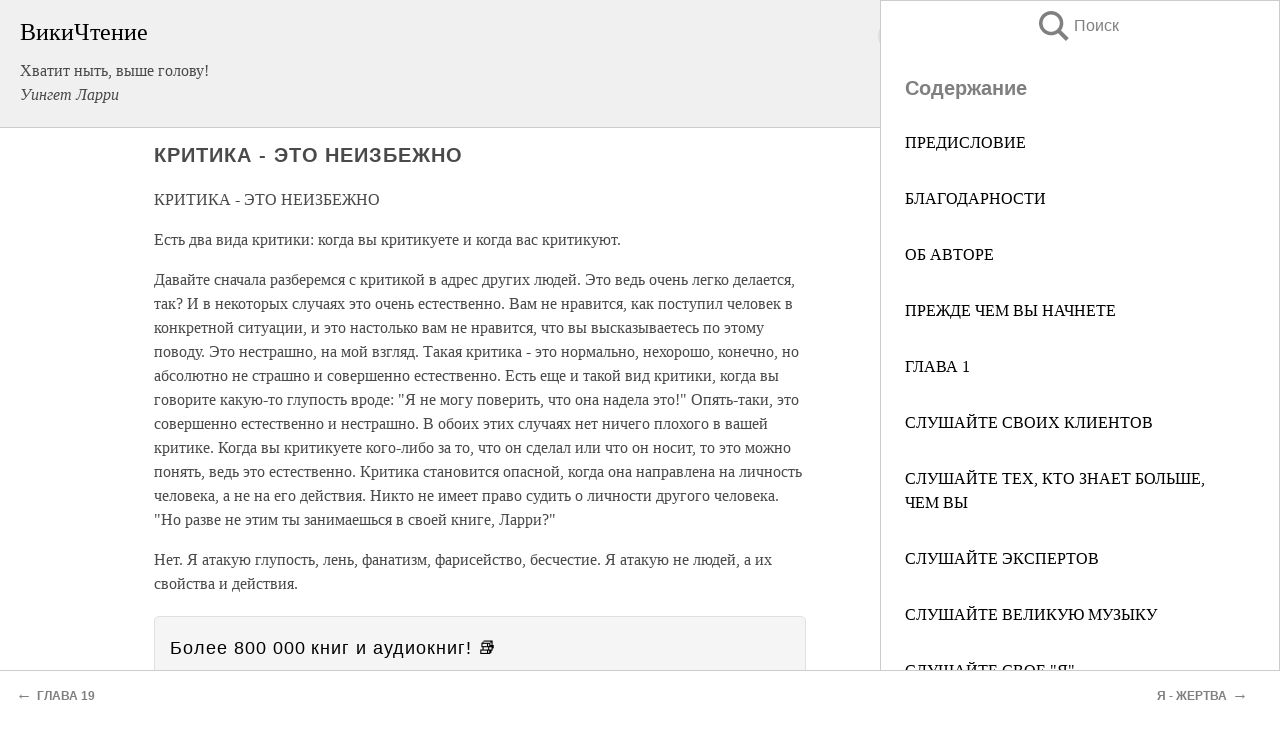

--- FILE ---
content_type: text/html; charset=UTF-8
request_url: https://psy.wikireading.ru/2706
body_size: 19853
content:
<!doctype html>



<html><head>

<!-- Yandex.RTB -->
<script>window.yaContextCb=window.yaContextCb||[]</script>
<script src="https://yandex.ru/ads/system/context.js" async></script>

  <meta charset="utf-8">
  <title>КРИТИКА - ЭТО НЕИЗБЕЖНО. Хватит ныть, выше голову!</title>
  
       <link rel="amphtml" href="https://psy.wikireading.ru/amp2706">
     
  
  <link rel="shortcut icon" type="image/png" href="https://storage.yandexcloud.net/wr4files/favicon.ico">
  <!-- Global site tag (gtag.js) - Google Analytics -->
<script async src="https://www.googletagmanager.com/gtag/js?id=UA-90677494-6"></script>
<script>
  window.dataLayer = window.dataLayer || [];
  function gtag(){dataLayer.push(arguments);}
  gtag('js', new Date());

  gtag('config', 'UA-90677494-6');
</script>
  
  
 <meta name="viewport" content="width=device-width,minimum-scale=1,initial-scale=1">

  
<script type="text/javascript"  async="" src="https://cdn.ampproject.org/v0.js"></script>
<script type="text/javascript" custom-element="amp-sidebar" src="https://cdn.ampproject.org/v0/amp-sidebar-0.1.js" async=""></script>
<script type="text/javascript" async custom-element="amp-fx-collection" src="https://cdn.ampproject.org/v0/amp-fx-collection-0.1.js"></script>


  



 <style>/*! Bassplate | MIT License | http://github.com/basscss/bassplate */
  
  
  
  .lrpromo-container {
  background-color: #f5f5f5;
  border: 1px solid #e0e0e0;
  border-radius: 5px;
  padding: 15px;
  margin: 20px 0;
  font-family: Arial, sans-serif;
  max-width: 100%;
}
.lrpromo-flex {
  display: flex;
  align-items: center;
  justify-content: space-between;
  flex-wrap: wrap;
}
.lrpromo-content {
  flex: 1;
  min-width: 200px;
  margin-bottom:50px;
}
.lrpromo-heading {
  color: #000000;
  margin-top: 0;
  margin-bottom: 10px;
  font-size: 18px;
}
.lrpromo-text {
  margin-top: 0;
  margin-bottom: 10px;
  font-size: 16px;
}
.lrpromo-highlight {
  color: #ff6600;
  font-size: 18px;
  font-weight: bold;
}
.lrpromo-button {
  display: inline-block;
  background-color: #4682B4;
  color: white;
  text-decoration: none;
  padding: 10px 20px;
  border-radius: 4px;
  font-weight: bold;
  margin-top: 5px;
}
.lrpromo-image-container {
  margin-right: 20px;
  text-align: center;
}
.lrpromo-image {
  max-width: 100px;
  height: auto;
  display: block;
  margin: 0 auto;
  border-radius: 15px;
}
  
  
 
  /* some basic button styling */
      .favorite-button input[type=submit] {
        width: 48px;
        height: 48px;
        cursor: pointer;
        border: none;
        margin: 4px;
        transition: background 300ms ease-in-out;
		
      }
      .favorite-button amp-list {
        margin: var(--space-2);
      }

      .favorite-button .heart-fill {
        background: url('data:image/svg+xml;utf8,<svg xmlns="http://www.w3.org/2000/svg" width="48" height="48" viewBox="0 0 48 48"><path d="M34 6h-20c-2.21 0-3.98 1.79-3.98 4l-.02 32 14-6 14 6v-32c0-2.21-1.79-4-4-4z"/><path d="M0 0h48v48h-48z" fill="none"/></svg>');
      }
      .favorite-button .heart-border {
        background: url('data:image/svg+xml;utf8,<svg xmlns="http://www.w3.org/2000/svg" width="48" height="48" viewBox="0 0 48 48"><path d="M34 6h-20c-2.21 0-3.98 1.79-3.98 4l-.02 32 14-6 14 6v-32c0-2.21-1.79-4-4-4zm0 30l-10-4.35-10 4.35v-26h20v26z"/><path d="M0 0h48v48h-48z" fill="none"/></svg>');
      }
      /* While the page loads we show a grey heart icon to indicate that the functionality is not yet available. */
      .favorite-button .heart-loading,
      .favorite-button .heart-loading[placeholder] {
        background: url('data:image/svg+xml;utf8,<svg xmlns="http://www.w3.org/2000/svg" width="48" height="48" viewBox="0 0 48 48"><path d="M34 6h-20c-2.21 0-3.98 1.79-3.98 4l-.02 32 14-6 14 6v-32c0-2.21-1.79-4-4-4zm0 30l-10-4.35-10 4.35v-26h20v26z"/><path d="M0 0h48v48h-48z" fill="none"/></svg>');
      }
      .favorite-button .favorite-container {
        display: flex;
        align-items: center;
        justify-content: center;
      }
      .favorite-button .favorite-count {
	    
        display: flex;
        align-items: center;
        justify-content: center;
        padding: var(--space-1);
        margin-left: var(--space-1);
        position: relative;
        width: 48px;
        background: var(--color-primary);
        border-radius: .4em;
        color: var(--color-text-light);
      }
	  
	  
	  
	  
      .favorite-button .favorite-count.loading {
        color: #ccc;
        background: var(--color-bg-light);
      }
      .favorite-button .favorite-count.loading:after {
        border-right-color: var(--color-bg-light);
      }
      .favorite-button .favorite-count:after {
        content: '';
        position: absolute;
        left: 0;
        top: 50%;
        width: 0;
        height: 0;
        border: var(--space-1) solid transparent;
        border-right-color: var(--color-primary);
        border-left: 0;
        margin-top: calc(-1 * var(--space-1));
        margin-left: calc(-1 * var(--space-1));
      }
      /* A simple snackbar to show an error */
      #favorite-failed-message {
        display: flex;
        justify-content: space-between;
        position: fixed;
        bottom: 0;
        left: 0;
        right: 0;
        margin: 0 auto;
        width: 100%;
        max-width: 450px;
        background: #323232;
        color: white;
        padding: 1rem 1.5rem;
        z-index: 1000;
      }
      #favorite-failed-message div {
        color: #64dd17;
        margin: 0 1rem;
        cursor: pointer;
      }
  
     amp-img.contain img {
   object-fit: contain;
 }
 .fixed-height-container {
   position: relative;
   width: 100%;
   height: 300px;
 }
 
 .paddingleft10{
 padding-left:10px;
 }
 

 
 .color-light-grey{
 color:#CCCCCC;
 }
 
 .margin-bottom20{
 margin-bottom:20px;
 }
 
 .margin-bottom30{
 margin-bottom:30px;
 }
 
 .margin-top15{
 margin-top:15px;
 }
 
 .margin-top20{
 margin-top:20px;
 }
 
 .margin-top30{
 margin-top:30px;
 }
.margin-left15{margin-left:15px}

margin-left10{margin-left:10px}

.custom-central-block{max-width:700px;margin:0 auto;display:block}


 
  .h1class{
 font-size:20px;
 line-height:45px;
 font-weight:bold;
 line-height:25px;
 margin-top:15px;
 padding-bottom:10px;
 }
 
.font-family-1{font-family: Geneva, Arial, Helvetica, sans-serif;}
 

 
 .custom_down_soder{
  font-size:10px;
  margin-left:3px;
 }
 
 
  .custom_search_input {
        
		
		margin-top:15px;

        margin-right:10px;
        
		width:100%;
		height:50px;
		font-size:16px
      }
  
  .menu_button {
 width:30px;
 height:30px;
background: url('data:image/svg+xml;utf8,<svg xmlns="http://www.w3.org/2000/svg" width="30" height="30" viewBox="0 0 24 24"><path style="fill:gray;" d="M6,15h12c0.553,0,1,0.447,1,1v1c0,0.553-0.447,1-1,1H6c-0.553,0-1-0.447-1-1v-1C5,15.447,5.447,15,6,15z M5,11v1c0,0.553,0.447,1,1,1h12c0.553,0,1-0.447,1-1v-1c0-0.553-0.447-1-1-1H6C5.447,10,5,10.447,5,11z M5,6v1c0,0.553,0.447,1,1,1h12c0.553,0,1-0.447,1-1V6c0-0.553-0.447-1-1-1H6C5.447,5,5,5.447,5,6z"/></svg>');
border:hidden;
cursor:pointer;
background-repeat:no-repeat;
     }

	  
	  
 .search_button {
 width:30px;
 height:30px;
background: url('data:image/svg+xml;utf8,<svg xmlns="http://www.w3.org/2000/svg" width="30" height="30" viewBox="0 0 24 24"><path style="fill:gray;" d="M23.809 21.646l-6.205-6.205c1.167-1.605 1.857-3.579 1.857-5.711 0-5.365-4.365-9.73-9.731-9.73-5.365 0-9.73 4.365-9.73 9.73 0 5.366 4.365 9.73 9.73 9.73 2.034 0 3.923-.627 5.487-1.698l6.238 6.238 2.354-2.354zm-20.955-11.916c0-3.792 3.085-6.877 6.877-6.877s6.877 3.085 6.877 6.877-3.085 6.877-6.877 6.877c-3.793 0-6.877-3.085-6.877-6.877z"/></svg>');
border:hidden;
cursor:pointer;
background-repeat:no-repeat;
     }
	  
.custom_right_sidebar{
padding:10px;  
background-color:#fff;
color:#000;
min-width:300px;
width:500px
 }
 
 .custom_sidebar{
background-color:#fff;
color:#000;
min-width:300px;
width:500px
 }
 
.wr_logo{
font-size:24px;
color:#000000;
margin-bottom:15px
} 
 
.custom-start-block{
background-color:#f0f0f0;
border-bottom-color:#CCCCCC;
border-bottom-style:solid;
border-bottom-width:1px;
padding:20px;
padding-top:70px;
} 

.custom-last-block{
background-color:#f0f0f0;
border-top-color:#CCCCCC;
border-top-style:solid;
border-top-width:1px;
padding:20px;
} 

.none-underline{text-decoration:none;}

.footer-items{margin:0 auto; width:180px; }

.cusom-share-button-position{float:right  }
.cusom-search-button-position{position:absolute; right:50%; z-index:999; top:10px;  }

.bpadding-bottom-60{padding-bottom:60px;}
.custom_padding_sidebar{padding-bottom:60px; padding-top:60px}



 p{margin-top:10px; }
 .top5{margin-top:5px; }
 .top10{margin-top:20px; display:block}
 
 amp-social-share[type="vk"] {
  background-image: url("https://storage.yandexcloud.net/wr4files/vk-icon.png");
}

 .custom-img{object-fit: cover; max-width:100%; margin: 0 auto; display: block;}


.custom-selection-search-button{font-weight:bold; color:#666666; margin-left:10px}

.custom-select-search-button{cursor:pointer; color:#666666; margin-left:10px; text-decoration: underline;}

.custom-selected-item{font-weight:bold; font-size:20px}


.custom-footer{background-color:#fff; color:#000; position:fixed; bottom:0; 
z-index:99;
width:100%;
border-top-color:#CCCCCC;
border-top-style:solid;
border-top-width:0.7px;
height:50px
}


.custom-header{
background-color:#fff; 
color:#000; 
z-index:999;
width:100%;
border-bottom-color:#CCCCCC;
border-bottom-style:solid;
border-bottom-width:0.7px;
height:50px;
z-index:99999999;

}

.custom_ad_height{height:300px}

.desktop_side_block{
display:block;
position:fixed;
overflow:auto; 
height:100%;
 right: 0;
 top:0;
 
 background: whitesmoke;overflow-y: scroll;border:1px solid;
 border-color:#CCCCCC;
 z-index:99;
}


.desktop_side_block::-webkit-scrollbar-track {border-radius: 4px;}
.desktop_side_block::-webkit-scrollbar {width: 6px;}
.desktop_side_block::-webkit-scrollbar-thumb {border-radius: 4px;background: #CCCCCC;}
.desktop_side_block::-webkit-scrollbar-thumb {background:  #CCCCCC;}


@media (min-width: 1100px) { body { width:75% } main {width:700px} .ampstart-sidebar{width:400px} .custom-start-block{padding-right:50px; padding-top:20px;} .custom-header{visibility: hidden;} .ampstart-faq-item{width:300px}}
@media (min-width: 900px) and (max-width: 1100px)  { body { width:80% } main {width:600px} .ampstart-sidebar{width:300px} .custom-start-block{padding-right:50px; padding-top:20px;} .custom-header{visibility: hidden;} .ampstart-faq-item{width:300px}}


.padding-bootom-30{padding-bottom:30px}

.padding-bootom-70{padding-bottom:70px}

.padding-left-35{padding-left:35px}

.padding-left-30{padding-left:30px}

.border-bottom-gray{border-bottom: 1px solid gray;}

.width-75{width:75px}

.width-225{width:225px}

.color-gray{color:gray;}

.bold{font-weight:bold}

.font-size-12{font-size:12px}

.font-size-14{font-size:14px}

.font-20{font-size:20px}

.crop_text {
    white-space: nowrap; 
    overflow: hidden; 
    text-overflow: ellipsis; 
	padding-left:5px;
	padding-right:5px;
   }
.overflow-hidden{ overflow:hidden;} 

.right-position{margin-left: auto; margin-right: 0;}

.center-position{margin:0 auto}

.display-block{display:block}

.poinrer{cursor:pointer}

.clean_button{border: none; outline: none; background:none}

.height-70{height:70px} 

.line-height-15{line-height:15px}

.custom-notification{
        position: fixed;
        padding:100px 100px;
        top: 0;
        width:100%;
        height:100%;  
        display: block;
        z-index:9;
		background-color:#FFFFFF      
    }  
	
	/*----------------------------------------------------------------------------------------------------------------------------------*/


 
 
      html {
        font-family:Georgia, serif;
        line-height: 1.15;
        -ms-text-size-adjust: 100%;
        -webkit-text-size-adjust: 100%;
      }
      body {
        margin: 0;
      }
      article,
      aside,
      footer,
      header,
      nav,
      section {
        display: block;
      }
      h1 {
        font-size: 2em;
        margin: 0.67em 0;
      }
      figcaption,
      figure,
      main {
        display: block;
      }
      figure {
        margin: 1em 40px;
      }
      hr {
        box-sizing: content-box;
        height: 0;
        overflow: visible;
      }
      pre {
        font-family: monospace, monospace;
        font-size: 1em;
      }
      a {
        background-color: transparent;
        -webkit-text-decoration-skip: objects;
      }
      a:active,
      a:hover {
        outline-width: 0;
      }
      abbr[title] {
        border-bottom: none;
        text-decoration: underline;
        text-decoration: underline dotted;
      }
      b,
      strong {
        font-weight: inherit;
        font-weight: bolder;
      }
      code,
      kbd,
      samp {
        font-family: monospace, monospace;
        font-size: 1em;
      }
      dfn {
        font-style: italic;
      }
      mark {
        background-color: #ff0;
        color: #000;
      }
      small {
        font-size: 80%;
      }
      sub,
      sup {
        font-size: 75%;
        line-height: 0;
        position: relative;
        vertical-align: baseline;
      }
      sub {
        bottom: -0.25em;
      }
      sup {
        top: -0.5em;
      }
      audio,
      video {
        display: inline-block;
      }
      audio:not([controls]) {
        display: none;
        height: 0;
      }
      img {
        border-style: none;
      }
      svg:not(:root) {
        overflow: hidden;
      }
      button,
      input,
      optgroup,
      select,
      textarea {
        font-family: sans-serif;
        font-size: 100%;
        line-height: 1.15;
        margin: 0;
      }
      button,
      input {
        overflow: visible;
      }
      button,
      select {
        text-transform: none;
      }
      [type='reset'],
      [type='submit'],
      button,
      html [type='button'] {
        -webkit-appearance: button;
      }
      [type='button']::-moz-focus-inner,
      [type='reset']::-moz-focus-inner,
      [type='submit']::-moz-focus-inner,
      button::-moz-focus-inner {
        border-style: none;
        padding: 0;
      }
      [type='button']:-moz-focusring,
      [type='reset']:-moz-focusring,
      [type='submit']:-moz-focusring,
      button:-moz-focusring {
        outline: 1px dotted ButtonText;
      }
      fieldset {
        border: 1px solid silver;
        margin: 0 2px;
        padding: 0.35em 0.625em 0.75em;
      }
      legend {
        box-sizing: border-box;
        color: inherit;
        display: table;
        max-width: 100%;
        padding: 0;
        white-space: normal;
      }
      progress {
        display: inline-block;
        vertical-align: baseline;
      }
      textarea {
        overflow: auto;
      }
      [type='checkbox'],
      [type='radio'] {
        box-sizing: border-box;
        padding: 0;
      }
      [type='number']::-webkit-inner-spin-button,
      [type='number']::-webkit-outer-spin-button {
        height: auto;
      }
      [type='search'] {
        -webkit-appearance: textfield;
        outline-offset: -2px;
      }
      [type='search']::-webkit-search-cancel-button,
      [type='search']::-webkit-search-decoration {
        -webkit-appearance: none;
      }
      ::-webkit-file-upload-button {
        -webkit-appearance: button;
        font: inherit;
      }
      details,
      menu {
        display: block;
      }
      summary {
        display: list-item;
      }
      canvas {
        display: inline-block;
      }
      [hidden],
      template {
        display: none;
      }
      .h00 {
        font-size: 4rem;
      }
      .h0,
      .h1 {
        font-size: 3rem;
      }
      .h2 {
        font-size: 2rem;
      }
      .h3 {
        font-size: 1.5rem;
      }
      .h4 {
        font-size: 1.125rem;
      }
      .h5 {
        font-size: 0.875rem;
      }
      .h6 {
        font-size: 0.75rem;
      }
      .font-family-inherit {
        font-family: inherit;
      }
      .font-size-inherit {
        font-size: inherit;
      }
      .text-decoration-none {
        text-decoration: none;
      }
      .bold {
        font-weight: 700;
      }
      .regular {
        font-weight: 400;
      }
      .italic {
        font-style: italic;
      }
      .caps {
        text-transform: uppercase;
        letter-spacing: 0.2em;
      }
      .left-align {
        text-align: left;
      }
      .center {
        text-align: center;
      }
      .right-align {
        text-align: right;
      }
      .justify {
        text-align: justify;
      }
      .nowrap {
        white-space: nowrap;
      }
      .break-word {
        word-wrap: break-word;
      }
      .line-height-1 {
        line-height: 1rem;
      }
      .line-height-2 {
        line-height: 1.125rem;
      }
      .line-height-3 {
        line-height: 1.5rem;
      }
      .line-height-4 {
        line-height: 2rem;
      }
      .list-style-none {
        list-style: none;
      }
      .underline {
        text-decoration: underline;
      }
      .truncate {
        max-width: 100%;
        overflow: hidden;
        text-overflow: ellipsis;
        white-space: nowrap;
      }
      .list-reset {
        list-style: none;
        padding-left: 0;
      }
      .inline {
        display: inline;
      }
      .block {
        display: block;
      }
      .inline-block {
        display: inline-block;
      }
      .table {
        display: table;
      }
      .table-cell {
        display: table-cell;
      }
      .overflow-hidden {
        overflow: hidden;
      }
      .overflow-scroll {
        overflow: scroll;
      }
      .overflow-auto {
        overflow: auto;
      }
      .clearfix:after,
      .clearfix:before {
        content: ' ';
        display: table;
      }
      .clearfix:after {
        clear: both;
      }
      .left {
        float: left;
      }
      .right {
        float: right;
      }
      .fit {
        max-width: 100%;
      }
      .max-width-1 {
        max-width: 24rem;
      }
      .max-width-2 {
        max-width: 32rem;
      }
      .max-width-3 {
        max-width: 48rem;
      }
      .max-width-4 {
        max-width: 64rem;
      }
      .border-box {
        box-sizing: border-box;
      }
      .align-baseline {
        vertical-align: baseline;
      }
      .align-top {
        vertical-align: top;
      }
      .align-middle {
        vertical-align: middle;

      }
      .align-bottom {
        vertical-align: bottom;
      }
      .m0 {
        margin: 0;
      }
      .mt0 {
        margin-top: 0;
      }
      .mr0 {
        margin-right: 0;
      }
      .mb0 {
        margin-bottom: 0;
      }
      .ml0,
      .mx0 {
        margin-left: 0;
      }
      .mx0 {
        margin-right: 0;
      }
      .my0 {
        margin-top: 0;
        margin-bottom: 0;
      }
      .m1 {
        margin: 0.5rem;
      }
      .mt1 {
        margin-top: 0.5rem;
      }
      .mr1 {
        margin-right: 0.5rem;
      }
      .mb1 {
        margin-bottom: 0.5rem;
      }
      .ml1,
      .mx1 {
        margin-left: 0.5rem;
      }
      .mx1 {
        margin-right: 0.5rem;
      }
      .my1 {
        margin-top: 0.5rem;
        margin-bottom: 0.5rem;
      }
      .m2 {
        margin: 1rem;
      }
      .mt2 {
        margin-top: 1rem;
      }
      .mr2 {
        margin-right: 1rem;
      }
      .mb2 {
        margin-bottom: 1rem;
      }
      .ml2,
      .mx2 {
        margin-left: 1rem;
      }
      .mx2 {
        margin-right: 1rem;
      }
      .my2 {
        margin-top: 1rem;
        margin-bottom: 1rem;
      }
      .m3 {
        margin: 1.5rem;
      }
      .mt3 {
        margin-top: 1.5rem;
      }
      .mr3 {
        margin-right: 1.5rem;
      }
      .mb3 {
        margin-bottom: 1.5rem;
      }
      .ml3,
      .mx3 {
        margin-left: 1.5rem;
      }
      .mx3 {
        margin-right: 1.5rem;
      }
      .my3 {
        margin-top: 1.5rem;
        margin-bottom: 1.5rem;
      }
      .m4 {
        margin: 2rem;
      }
      .mt4 {
        margin-top: 2rem;
      }
      .mr4 {
        margin-right: 2rem;
      }
      .mb4 {
        margin-bottom: 2rem;
      }
      .ml4,
      .mx4 {
        margin-left: 2rem;
      }
      .mx4 {
        margin-right: 2rem;
      }
      .my4 {
        margin-top: 2rem;
        margin-bottom: 2rem;
      }
      .mxn1 {
        margin-left: calc(0.5rem * -1);
        margin-right: calc(0.5rem * -1);
      }
      .mxn2 {
        margin-left: calc(1rem * -1);
        margin-right: calc(1rem * -1);
      }
      .mxn3 {
        margin-left: calc(1.5rem * -1);
        margin-right: calc(1.5rem * -1);
      }
      .mxn4 {
        margin-left: calc(2rem * -1);
        margin-right: calc(2rem * -1);
      }
      .m-auto {
        margin: auto;
      }
      .mt-auto {
        margin-top: auto;
      }
      .mr-auto {
        margin-right: auto;
      }
      .mb-auto {
        margin-bottom: auto;
      }
      .ml-auto,
      .mx-auto {
        margin-left: auto;
      }
      .mx-auto {
        margin-right: auto;
      }
      .my-auto {
        margin-top: auto;
        margin-bottom: auto;
      }
      .p0 {
        padding: 0;
      }
      .pt0 {
        padding-top: 0;
      }
      .pr0 {
        padding-right: 0;
      }
      .pb0 {
        padding-bottom: 0;
      }
      .pl0,
      .px0 {
        padding-left: 0;
      }
      .px0 {
        padding-right: 0;
      }
      .py0 {
        padding-top: 0;
        padding-bottom: 0;
      }
      .p1 {
        padding: 0.5rem;
      }
      .pt1 {
        padding-top: 0.5rem;
      }
      .pr1 {
        padding-right: 0.5rem;
      }
      .pb1 {
        padding-bottom: 0.5rem;
      }
      .pl1 {
        padding-left: 0.5rem;
      }
      .py1 {
        padding-top: 0.5rem;
        padding-bottom: 0.5rem;
      }
      .px1 {
        padding-left: 0.5rem;
        padding-right: 0.5rem;
      }
      .p2 {
        padding: 1rem;
      }
      .pt2 {
        padding-top: 1rem;
      }
      .pr2 {
        padding-right: 1rem;
      }
      .pb2 {
        padding-bottom: 1rem;
      }
      .pl2 {
        padding-left: 1rem;
      }
      .py2 {
        padding-top: 1rem;
        padding-bottom: 1rem;
      }
      .px2 {
        padding-left: 1rem;
        padding-right: 1rem;
      }
      .p3 {
        padding: 1.5rem;
      }
      .pt3 {
        padding-top: 1.5rem;
      }
      .pr3 {
        padding-right: 1.5rem;
      }
      .pb3 {
        padding-bottom: 1.5rem;
      }
      .pl3 {
        padding-left: 1.5rem;
      }
      .py3 {
        padding-top: 1.5rem;
        padding-bottom: 1.5rem;
      }
      .px3 {
        padding-left: 1.5rem;
        padding-right: 1.5rem;
      }
      .p4 {
        padding: 2rem;
      }
      .pt4 {
        padding-top: 2rem;
      }
      .pr4 {
        padding-right: 2rem;
      }
      .pb4 {
        padding-bottom: 2rem;
      }
      .pl4 {
        padding-left: 2rem;
      }
      .py4 {
        padding-top: 2rem;
        padding-bottom: 2rem;
      }
      .px4 {
        padding-left: 2rem;
        padding-right: 2rem;
      }
      .col {
        float: left;
      }
      .col,
      .col-right {
        box-sizing: border-box;
      }
      .col-right {
        float: right;
      }
      .col-1 {
        width: 8.33333%;
      }
      .col-2 {
        width: 16.66667%;
      }
      .col-3 {
        width: 25%;
      }
      .col-4 {
        width: 33.33333%;
      }
      .col-5 {
        width: 41.66667%;
      }
      .col-6 {
        width: 50%;
      }
      .col-7 {
        width: 58.33333%;
      }
      .col-8 {
        width: 66.66667%;
      }
      .col-9 {
        width: 75%;
      }
      .col-10 {
        width: 83.33333%;
      }
      .col-11 {
        width: 91.66667%;
      }
      .col-12 {
        width: 100%;
      }
      @media (min-width: 40.06rem) {
        .sm-col {
          float: left;
          box-sizing: border-box;
        }
        .sm-col-right {
          float: right;
          box-sizing: border-box;
        }
        .sm-col-1 {
          width: 8.33333%;
        }
        .sm-col-2 {
          width: 16.66667%;
        }
        .sm-col-3 {
          width: 25%;
        }
        .sm-col-4 {
          width: 33.33333%;
        }
        .sm-col-5 {
          width: 41.66667%;
        }
        .sm-col-6 {
          width: 50%;
        }
        .sm-col-7 {
          width: 58.33333%;
        }
        .sm-col-8 {
          width: 66.66667%;
        }
        .sm-col-9 {
          width: 75%;
        }
        .sm-col-10 {
          width: 83.33333%;
        }
        .sm-col-11 {
          width: 91.66667%;
        }
        .sm-col-12 {
          width: 100%;
        }
      }
      @media (min-width: 52.06rem) {
        .md-col {
          float: left;
          box-sizing: border-box;
        }
        .md-col-right {
          float: right;
          box-sizing: border-box;
        }
        .md-col-1 {
          width: 8.33333%;
        }
        .md-col-2 {
          width: 16.66667%;
        }
        .md-col-3 {
          width: 25%;
        }
        .md-col-4 {
          width: 33.33333%;
        }
        .md-col-5 {
          width: 41.66667%;
        }
        .md-col-6 {
          width: 50%;
        }
        .md-col-7 {
          width: 58.33333%;
        }
        .md-col-8 {
          width: 66.66667%;
        }
        .md-col-9 {
          width: 75%;
        }
        .md-col-10 {
          width: 83.33333%;
        }
        .md-col-11 {
          width: 91.66667%;
        }
        .md-col-12 {
          width: 100%;
        }
      }
      @media (min-width: 64.06rem) {
        .lg-col {
          float: left;
          box-sizing: border-box;
        }
        .lg-col-right {
          float: right;
          box-sizing: border-box;
        }
        .lg-col-1 {
          width: 8.33333%;
        }
        .lg-col-2 {
          width: 16.66667%;
        }
        .lg-col-3 {
          width: 25%;
        }
        .lg-col-4 {
          width: 33.33333%;
        }
        .lg-col-5 {
          width: 41.66667%;
        }
        .lg-col-6 {
          width: 50%;
        }
        .lg-col-7 {
          width: 58.33333%;
        }
        .lg-col-8 {
          width: 66.66667%;
        }
        .lg-col-9 {
          width: 75%;
        }
        .lg-col-10 {
          width: 83.33333%;
        }
        .lg-col-11 {
          width: 91.66667%;
        }
        .lg-col-12 {
          width: 100%;
        }
      }
      .flex {
        display: -ms-flexbox;
        display: flex;
      }
      @media (min-width: 40.06rem) {
        .sm-flex {
          display: -ms-flexbox;
          display: flex;
        }
      }
      @media (min-width: 52.06rem) {
        .md-flex {
          display: -ms-flexbox;
          display: flex;
        }
      }
      @media (min-width: 64.06rem) {
        .lg-flex {
          display: -ms-flexbox;
          display: flex;
        }
      }
      .flex-column {
        -ms-flex-direction: column;
        flex-direction: column;
      }
      .flex-wrap {
        -ms-flex-wrap: wrap;
        flex-wrap: wrap;
      }
      .items-start {
        -ms-flex-align: start;
        align-items: flex-start;
      }
      .items-end {
        -ms-flex-align: end;
        align-items: flex-end;
      }
      .items-center {
        -ms-flex-align: center;
        align-items: center;
      }
      .items-baseline {
        -ms-flex-align: baseline;
        align-items: baseline;
      }
      .items-stretch {
        -ms-flex-align: stretch;
        align-items: stretch;
      }
      .self-start {
        -ms-flex-item-align: start;
        align-self: flex-start;
      }
      .self-end {
        -ms-flex-item-align: end;
        align-self: flex-end;
      }
      .self-center {
        -ms-flex-item-align: center;
        -ms-grid-row-align: center;
        align-self: center;
      }
      .self-baseline {
        -ms-flex-item-align: baseline;
        align-self: baseline;
      }
      .self-stretch {
        -ms-flex-item-align: stretch;
        -ms-grid-row-align: stretch;
        align-self: stretch;
      }
      .justify-start {
        -ms-flex-pack: start;
        justify-content: flex-start;
      }
      .justify-end {
        -ms-flex-pack: end;
        justify-content: flex-end;
      }
      .justify-center {
        -ms-flex-pack: center;
        justify-content: center;
      }
      .justify-between {
        -ms-flex-pack: justify;
        justify-content: space-between;
      }
      .justify-around {
        -ms-flex-pack: distribute;
        justify-content: space-around;
      }
      .justify-evenly {
        -ms-flex-pack: space-evenly;
        justify-content: space-evenly;
      }
      .content-start {
        -ms-flex-line-pack: start;
        align-content: flex-start;
      }
      .content-end {
        -ms-flex-line-pack: end;
        align-content: flex-end;
      }
      .content-center {
        -ms-flex-line-pack: center;
        align-content: center;
      }
      .content-between {
        -ms-flex-line-pack: justify;
        align-content: space-between;
      }
      .content-around {
        -ms-flex-line-pack: distribute;
        align-content: space-around;
      }
      .content-stretch {
        -ms-flex-line-pack: stretch;
        align-content: stretch;
      }
      .flex-auto {

        -ms-flex: 1 1 auto;
        flex: 1 1 auto;
        min-width: 0;
        min-height: 0;
      }
      .flex-none {
        -ms-flex: none;
        flex: none;
      }
      .order-0 {
        -ms-flex-order: 0;
        order: 0;
      }
      .order-1 {
        -ms-flex-order: 1;
        order: 1;
      }
      .order-2 {
        -ms-flex-order: 2;
        order: 2;
      }
      .order-3 {
        -ms-flex-order: 3;
        order: 3;
      }
      .order-last {
        -ms-flex-order: 99999;
        order: 99999;
      }
      .relative {
        position: relative;
      }
      .absolute {
        position: absolute;
      }
      .fixed {
        position: fixed;
      }
      .top-0 {
        top: 0;
      }
      .right-0 {
        right: 0;
      }
      .bottom-0 {
        bottom: 0;
      }
      .left-0 {
        left: 0;
      }
      .z1 {
        z-index: 1;
      }
      .z2 {
        z-index: 2;
      }
      .z3 {
        z-index: 3;
      }
      .z4 {
        z-index: 4;
      }
      .border {
        border-style: solid;
        border-width: 1px;
      }
      .border-top {
        border-top-style: solid;
        border-top-width: 1px;
      }
      .border-right {
        border-right-style: solid;
        border-right-width: 1px;
      }
      .border-bottom {
        border-bottom-style: solid;
        border-bottom-width: 1px;
      }
      .border-left {
        border-left-style: solid;
        border-left-width: 1px;
      }
      .border-none {
        border: 0;
      }
      .rounded {
        border-radius: 3px;
      }
      .circle {
        border-radius: 50%;
      }
      .rounded-top {
        border-radius: 3px 3px 0 0;
      }
      .rounded-right {
        border-radius: 0 3px 3px 0;
      }
      .rounded-bottom {
        border-radius: 0 0 3px 3px;
      }
      .rounded-left {
        border-radius: 3px 0 0 3px;
      }
      .not-rounded {
        border-radius: 0;
      }
      .hide {
        position: absolute;
        height: 1px;
        width: 1px;
        overflow: hidden;
        clip: rect(1px, 1px, 1px, 1px);
      }
      @media (max-width: 40rem) {
        .xs-hide {
          display: none;
        }
      }
      @media (min-width: 40.06rem) and (max-width: 52rem) {
        .sm-hide {
          display: none;
        }
      }
      @media (min-width: 52.06rem) and (max-width: 64rem) {
        .md-hide {
          display: none;
        }
      }
      @media (min-width: 64.06rem) {
        .lg-hide {
          display: none;
        }
      }
      .display-none {
        display: none;
      }
      * {
        box-sizing: border-box;
      }
	  

      body {
        background: #fff;
        color: #4a4a4a;
        font-family:Georgia, serif;
        min-width: 315px;
        overflow-x: hidden;
       /* font-smooth: always;
        -webkit-font-smoothing: antialiased;*/
      }
      main {
       margin: 0 auto;
      }
    
      .ampstart-accent {
        color: #003f93;
      }
      #content:target {
        margin-top: calc(0px - 3.5rem);
        padding-top: 3.5rem;
      }
      .ampstart-title-lg {
        font-size: 3rem;
        line-height: 3.5rem;
        letter-spacing: 0.06rem;
      }
      .ampstart-title-md {
        font-size: 2rem;
        line-height: 2.5rem;
        letter-spacing: 0.06rem;
      }
      .ampstart-title-sm {
        font-size: 1.5rem;
        line-height: 2rem;
        letter-spacing: 0.06rem;
      }
      .ampstart-subtitle,
      body {
        line-height: 1.5rem;
        letter-spacing: normal;
      }
      .ampstart-subtitle {
        color: #003f93;
        font-size: 1rem;
      }
      .ampstart-byline,

      .ampstart-caption,
      .ampstart-hint,
      .ampstart-label {
        font-size: 0.875rem;
        color: #4f4f4f;
        line-height: 1.125rem;
        letter-spacing: 0.06rem;
      }
      .ampstart-label {
        text-transform: uppercase;
      }
      .ampstart-footer,
      .ampstart-small-text {
        font-size: 0.75rem;
        line-height: 1rem;
        letter-spacing: 0.06rem;
      }
      .ampstart-card {
        box-shadow: 0 1px 1px 0 rgba(0, 0, 0, 0.14),
          0 1px 1px -1px rgba(0, 0, 0, 0.14), 0 1px 5px 0 rgba(0, 0, 0, 0.12);
      }
      .h1,
      h1 {
        font-size: 3rem;
        line-height: 3.5rem;
      }
      .h2,
      h2 {
        font-size: 2rem;
        line-height: 2.5rem;
      }
      .h3,
      h3 {
        font-size: 1.5rem;
        line-height: 2rem;
      }
      .h4,
      h4 {
        font-size: 1.125rem;
        line-height: 1.5rem;
      }
      .h5,
      h5 {
        font-size: 0.875rem;
        line-height: 1.125rem;
      }
      .h6,
      h6 {
        font-size: 0.75rem;
        line-height: 1rem;
      }
      h1,
      h2,
      h3,
      h4,
      h5,
      h6 {
        margin: 0;
        padding: 0;
        font-weight: 400;
        letter-spacing: 0.06rem;
      }
      a,
      a:active,
      a:visited {
        color: inherit;
      }
      .ampstart-btn {
        font-family: inherit;
        font-weight: inherit;
        font-size: 1rem;
        line-height: 1.125rem;
        padding: 0.7em 0.8em;
        text-decoration: none;
        white-space: nowrap;
        word-wrap: normal;
        vertical-align: middle;
        cursor: pointer;
        background-color: #000;
        color: #fff;
        border: 1px solid #fff;
      }
      .ampstart-btn:visited {
        color: #fff;
      }
      .ampstart-btn-secondary {
        background-color: #fff;
        color: #000;
        border: 1px solid #000;
      }
      .ampstart-btn-secondary:visited {
        color: #000;
      }
      .ampstart-btn:active .ampstart-btn:focus {
        opacity: 0.8;
      }
      .ampstart-btn[disabled],
      .ampstart-btn[disabled]:active,
      .ampstart-btn[disabled]:focus,
      .ampstart-btn[disabled]:hover {
        opacity: 0.5;
        outline: 0;
        cursor: default;
      }
      .ampstart-dropcap:first-letter {
        color: #000;
        font-size: 3rem;
        font-weight: 700;
        float: left;
        overflow: hidden;
        line-height: 3rem;
        margin-left: 0;
        margin-right: 0.5rem;
      }
      .ampstart-initialcap {
        padding-top: 1rem;
        margin-top: 1.5rem;
      }
      .ampstart-initialcap:first-letter {
        color: #000;
        font-size: 3rem;
        font-weight: 700;
        margin-left: -2px;
      }
      .ampstart-pullquote {
        border: none;
        border-left: 4px solid #000;
        font-size: 1.5rem;
        padding-left: 1.5rem;
      }
      .ampstart-byline time {
        font-style: normal;
        white-space: nowrap;
      }
      .amp-carousel-button-next {
        background-image: url('data:image/svg+xml;charset=utf-8,<svg width="18" height="18" viewBox="0 0 34 34" xmlns="http://www.w3.org/2000/svg"><title>Next</title><path d="M25.557 14.7L13.818 2.961 16.8 0l16.8 16.8-16.8 16.8-2.961-2.961L25.557 18.9H0v-4.2z" fill="%23FFF" fill-rule="evenodd"/></svg>');
      }
      .amp-carousel-button-prev {
        background-image: url('data:image/svg+xml;charset=utf-8,<svg width="18" height="18" viewBox="0 0 34 34" xmlns="http://www.w3.org/2000/svg"><title>Previous</title><path d="M33.6 14.7H8.043L19.782 2.961 16.8 0 0 16.8l16.8 16.8 2.961-2.961L8.043 18.9H33.6z" fill="%23FFF" fill-rule="evenodd"/></svg>');
      }
      .ampstart-dropdown {
        min-width: 200px;
      }
      .ampstart-dropdown.absolute {
        z-index: 100;
      }
      .ampstart-dropdown.absolute > section,
      .ampstart-dropdown.absolute > section > header {

        height: 100%;
      }
      .ampstart-dropdown > section > header {
        background-color: #000;
        border: 0;
        color: #fff;
      }
      .ampstart-dropdown > section > header:after {
        display: inline-block;
        content: '+';
        padding: 0 0 0 1.5rem;
        color: #003f93;
      }
      .ampstart-dropdown > [expanded] > header:after {
        content: '–';
      }
      .absolute .ampstart-dropdown-items {
        z-index: 200;
      }
      .ampstart-dropdown-item {
        background-color: #000;
        color: #003f93;
        opacity: 0.9;
      }
      .ampstart-dropdown-item:active,
      .ampstart-dropdown-item:hover {
        opacity: 1;
      }
      .ampstart-footer {
        background-color: #fff;
        color: #000;
        padding-top: 5rem;
        padding-bottom: 5rem;
      }
      .ampstart-footer .ampstart-icon {
        fill: #000;
      }
      .ampstart-footer .ampstart-social-follow li:last-child {
        margin-right: 0;
      }
      .ampstart-image-fullpage-hero {
        color: #fff;
      }
      .ampstart-fullpage-hero-heading-text,
      .ampstart-image-fullpage-hero .ampstart-image-credit {
        -webkit-box-decoration-break: clone;
        box-decoration-break: clone;
        background: #000;
        padding: 0 1rem 0.2rem;
      }
      .ampstart-image-fullpage-hero > amp-img {
        max-height: calc(100vh - 3.5rem);
      }
      .ampstart-image-fullpage-hero > amp-img img {
        -o-object-fit: cover;
        object-fit: cover;
      }
      .ampstart-fullpage-hero-heading {
        line-height: 3.5rem;
      }
      .ampstart-fullpage-hero-cta {
        background: transparent;
      }
      .ampstart-readmore {
        background: linear-gradient(0deg, rgba(0, 0, 0, 0.65) 0, transparent);
        color: #fff;
        margin-top: 5rem;
        padding-bottom: 3.5rem;
      }
      .ampstart-readmore:after {
        display: block;
        content: '⌄';
        font-size: 2rem;
      }
      .ampstart-readmore-text {
        background: #000;
      }
      @media (min-width: 52.06rem) {
        .ampstart-image-fullpage-hero > amp-img {
          height: 60vh;
        }
      }
      .ampstart-image-heading {
        color: #fff;
        background: linear-gradient(0deg, rgba(0, 0, 0, 0.65) 0, transparent);
      }
      .ampstart-image-heading > * {
        margin: 0;
      }
      amp-carousel .ampstart-image-with-heading {
        margin-bottom: 0;
      }
      .ampstart-image-with-caption figcaption {
        color: #4f4f4f;
        line-height: 1.125rem;
      }
      amp-carousel .ampstart-image-with-caption {
        margin-bottom: 0;
      }
      .ampstart-input {
        max-width: 100%;
        width: 300px;
        min-width: 100px;
        font-size: 1rem;
        line-height: 1.5rem;
      }
      .ampstart-input [disabled],
      .ampstart-input [disabled] + label {
        opacity: 0.5;
      }
      .ampstart-input [disabled]:focus {
        outline: 0;
      }
      .ampstart-input > input,
      .ampstart-input > select,
      .ampstart-input > textarea {
        width: 100%;
        margin-top: 1rem;
        line-height: 1.5rem;
        border: 0;
        border-radius: 0;
        border-bottom: 1px solid #4a4a4a;
        background: none;
        color: #4a4a4a;
        outline: 0;
      }
      .ampstart-input > label {
        color: #003f93;
        pointer-events: none;
        text-align: left;
        font-size: 0.875rem;
        line-height: 1rem;
        opacity: 0;
        animation: 0.2s;
        animation-timing-function: cubic-bezier(0.4, 0, 0.2, 1);
        animation-fill-mode: forwards;
      }
      .ampstart-input > input:focus,
      .ampstart-input > select:focus,
      .ampstart-input > textarea:focus {
        outline: 0;
      }
      .ampstart-input > input:focus:-ms-input-placeholder,
      .ampstart-input > select:focus:-ms-input-placeholder,
      .ampstart-input > textarea:focus:-ms-input-placeholder {
        color: transparent;
      }
      .ampstart-input > input:focus::placeholder,
      .ampstart-input > select:focus::placeholder,
      .ampstart-input > textarea:focus::placeholder {
        color: transparent;
      }
      .ampstart-input > input:not(:placeholder-shown):not([disabled]) + label,
      .ampstart-input > select:not(:placeholder-shown):not([disabled]) + label,
      .ampstart-input
        > textarea:not(:placeholder-shown):not([disabled])
        + label {
        opacity: 1;
      }
      .ampstart-input > input:focus + label,
      .ampstart-input > select:focus + label,
      .ampstart-input > textarea:focus + label {
        animation-name: a;
      }
      @keyframes a {
        to {
          opacity: 1;
        }
      }
      .ampstart-input > label:after {
        content: '';
        height: 2px;
        position: absolute;
        bottom: 0;
        left: 45%;
        background: #003f93;
        transition: 0.2s;
        transition-timing-function: cubic-bezier(0.4, 0, 0.2, 1);
        visibility: hidden;
        width: 10px;
      }
      .ampstart-input > input:focus + label:after,
      .ampstart-input > select:focus + label:after,
      .ampstart-input > textarea:focus + label:after {
        left: 0;
        width: 100%;
        visibility: visible;
      }
      .ampstart-input > input[type='search'] {
        -webkit-appearance: none;
        -moz-appearance: none;
        appearance: none;
      }
      .ampstart-input > input[type='range'] {
        border-bottom: 0;
      }
      .ampstart-input > input[type='range'] + label:after {
        display: none;
      }
      .ampstart-input > select {
        -webkit-appearance: none;
        -moz-appearance: none;
        appearance: none;
      }
      .ampstart-input > select + label:before {
        content: '⌄';
        line-height: 1.5rem;
        position: absolute;
        right: 5px;
        zoom: 2;
        top: 0;
        bottom: 0;
        color: #003f93;
      }
      .ampstart-input-chk,
      .ampstart-input-radio {
        width: auto;
        color: #4a4a4a;
      }
      .ampstart-input input[type='checkbox'],
      .ampstart-input input[type='radio'] {
        margin-top: 0;
        -webkit-appearance: none;
        -moz-appearance: none;
        appearance: none;
        width: 20px;
        height: 20px;
        border: 1px solid #003f93;
        vertical-align: middle;
        margin-right: 0.5rem;
        text-align: center;
      }
      .ampstart-input input[type='radio'] {
        border-radius: 20px;
      }
      .ampstart-input input[type='checkbox']:not([disabled]) + label,
      .ampstart-input input[type='radio']:not([disabled]) + label {
        pointer-events: auto;
        animation: none;
        vertical-align: middle;
        opacity: 1;
        cursor: pointer;
      }
      .ampstart-input input[type='checkbox'] + label:after,
      .ampstart-input input[type='radio'] + label:after {
        display: none;
      }
      .ampstart-input input[type='checkbox']:after,
      .ampstart-input input[type='radio']:after {
        position: absolute;
        top: 0;
        left: 0;
        bottom: 0;
        right: 0;
        content: ' ';
        line-height: 1.4rem;
        vertical-align: middle;
        text-align: center;
        background-color: #fff;
      }
      .ampstart-input input[type='checkbox']:checked:after {
        background-color: #003f93;
        color: #fff;
        content: '✓';
      }
      .ampstart-input input[type='radio']:checked {
        background-color: #fff;
      }
      .ampstart-input input[type='radio']:after {
        top: 3px;
        bottom: 3px;
        left: 3px;
        right: 3px;
        border-radius: 12px;
      }
      .ampstart-input input[type='radio']:checked:after {
        content: '';
        font-size: 3rem;
        background-color: #003f93;
      }
    /*  .ampstart-input > label,
      _:-ms-lang(x) {
        opacity: 1;
      }
      .ampstart-input > input:-ms-input-placeholder,
      _:-ms-lang(x) {
        color: transparent;
      }
      .ampstart-input > input::placeholder,
      _:-ms-lang(x) {
        color: transparent;
      }
      .ampstart-input > input::-ms-input-placeholder,
      _:-ms-lang(x) {
        color: transparent;
      }*/
      .ampstart-input > select::-ms-expand {
        display: none;
      }
      .ampstart-headerbar {
        background-color: #fff;
        color: #000;
        z-index: 999;
        box-shadow: 0 0 5px 2px rgba(0, 0, 0, 0.1);
      }
      .ampstart-headerbar + :not(amp-sidebar),
      .ampstart-headerbar + amp-sidebar + * {
        margin-top: 3.5rem;
      }
      .ampstart-headerbar-nav .ampstart-nav-item {
        padding: 0 1rem;
        background: transparent;
        opacity: 0.8;
      }
      .ampstart-headerbar-nav {
        line-height: 3.5rem;
      }
      .ampstart-nav-item:active,
      .ampstart-nav-item:focus,
      .ampstart-nav-item:hover {
        opacity: 1;
      }
      .ampstart-navbar-trigger:focus {
        outline: none;
      }
      .ampstart-nav a,
      .ampstart-navbar-trigger,
      .ampstart-sidebar-faq a {
        cursor: pointer;
        text-decoration: none;
      }
      .ampstart-nav .ampstart-label {
        color: inherit;
      }
      .ampstart-navbar-trigger {
        line-height: 3.5rem;
        font-size: 2rem;
      }
      .ampstart-headerbar-nav {
        -ms-flex: 1;
        flex: 1;
      }
      .ampstart-nav-search {
        -ms-flex-positive: 0.5;
        flex-grow: 0.5;
      }
      .ampstart-headerbar .ampstart-nav-search:active,
      .ampstart-headerbar .ampstart-nav-search:focus,
      .ampstart-headerbar .ampstart-nav-search:hover {
        box-shadow: none;
      }
      .ampstart-nav-search > input {
        border: none;
        border-radius: 3px;
        line-height: normal;
      }
      .ampstart-nav-dropdown {
        min-width: 200px;
      }
      .ampstart-nav-dropdown amp-accordion header {
        background-color: #fff;
        border: none;
      }
      .ampstart-nav-dropdown amp-accordion ul {
        background-color: #fff;
      }
      .ampstart-nav-dropdown .ampstart-dropdown-item,
      .ampstart-nav-dropdown .ampstart-dropdown > section > header {
        background-color: #fff;
        color: #000;
      }
      .ampstart-nav-dropdown .ampstart-dropdown-item {
        color: #003f93;
      }
      .ampstart-sidebar {
        background-color: #fff;
        color: #000;
        }
      .ampstart-sidebar .ampstart-icon {
        fill: #003f93;
      }
      .ampstart-sidebar-header {
        line-height: 3.5rem;
        min-height: 3.5rem;
      }
      .ampstart-sidebar .ampstart-dropdown-item,
      .ampstart-sidebar .ampstart-dropdown header,
      .ampstart-sidebar .ampstart-faq-item,
      .ampstart-sidebar .ampstart-nav-item,
      .ampstart-sidebar .ampstart-social-follow {
        margin: 0 0 2rem;
      }
      .ampstart-sidebar .ampstart-nav-dropdown {
        margin: 0;
      }
      .ampstart-sidebar .ampstart-navbar-trigger {
        line-height: inherit;
      }
      .ampstart-navbar-trigger svg {
        pointer-events: none;
      }
      .ampstart-related-article-section {
        border-color: #4a4a4a;
      }
      .ampstart-related-article-section .ampstart-heading {
        color: #4a4a4a;
        font-weight: 400;
      }
      .ampstart-related-article-readmore {
        color: #000;
        letter-spacing: 0;
      }
      .ampstart-related-section-items > li {
        border-bottom: 1px solid #4a4a4a;
      }
      .ampstart-related-section-items > li:last-child {
        border: none;
      }
      .ampstart-related-section-items .ampstart-image-with-caption {
        display: -ms-flexbox;
        display: flex;
        -ms-flex-wrap: wrap;
        flex-wrap: wrap;
        -ms-flex-align: center;
        align-items: center;
        margin-bottom: 0;
      }
      .ampstart-related-section-items .ampstart-image-with-caption > amp-img,
      .ampstart-related-section-items
        .ampstart-image-with-caption
        > figcaption {
        -ms-flex: 1;
        flex: 1;
      }
      .ampstart-related-section-items
        .ampstart-image-with-caption
        > figcaption {
        padding-left: 1rem;
      }
      @media (min-width: 40.06rem) {
        .ampstart-related-section-items > li {
          border: none;
        }
        .ampstart-related-section-items
          .ampstart-image-with-caption
          > figcaption {
          padding: 1rem 0;
        }
        .ampstart-related-section-items .ampstart-image-with-caption > amp-img,
        .ampstart-related-section-items
          .ampstart-image-with-caption
          > figcaption {
          -ms-flex-preferred-size: 100%;
          flex-basis: 100%;
        }
      }
      .ampstart-social-box {
        display: -ms-flexbox;
        display: flex;
      }
      .ampstart-social-box > amp-social-share {
        background-color: #000;
      }
      .ampstart-icon {
        fill: #003f93;
      }
      .ampstart-input {
        width: 100%;
      }
      main .ampstart-social-follow {
        margin-left: auto;
        margin-right: auto;
        width: 315px;
      }
      main .ampstart-social-follow li {
        transform: scale(1.8);
      }
      h1 + .ampstart-byline time {
        font-size: 1.5rem;
        font-weight: 400;
      }




  amp-user-notification.sample-notification {
    
    display: flex;
    align-items: center;
    justify-content: center;
    height:100px;
    padding:15px;
    
background-color: #f0f0f0;
 color:#000; position:fixed; bottom:0; 
z-index:999;
width:100%;
border-top-color:#CCCCCC;
border-top-style:solid;
border-top-width:0.7px;

  }
 
  amp-user-notification.sample-notification > button {
    min-width: 80px;
  }



</style>
</head>
  <body>
      





<!-- Yandex.Metrika counter -->
<script type="text/javascript" >
    (function (d, w, c) {
        (w[c] = w[c] || []).push(function() {
            try {
                w.yaCounter36214395 = new Ya.Metrika({
                    id:36214395,
                    clickmap:true,
                    trackLinks:true,
                    accurateTrackBounce:true
                });
            } catch(e) { }
        });

        var n = d.getElementsByTagName("script")[0],
            s = d.createElement("script"),
            f = function () { n.parentNode.insertBefore(s, n); };
        s.type = "text/javascript";
        s.async = true;
        s.src = "https://mc.yandex.ru/metrika/watch.js";

        if (w.opera == "[object Opera]") {
            d.addEventListener("DOMContentLoaded", f, false);
        } else { f(); }
    })(document, window, "yandex_metrika_callbacks");
</script>
<noscript><div><img src="https://mc.yandex.ru/watch/36214395" style="position:absolute; left:-9999px;" alt="" /></div></noscript>
<!-- /Yandex.Metrika counter -->

<!-- Yandex.RTB R-A-242635-95 -->
<script>
window.yaContextCb.push(() => {
    Ya.Context.AdvManager.render({
        "blockId": "R-A-242635-95",
        "type": "floorAd",
        "platform": "desktop"
    })
})
</script>
<!-- Yandex.RTB R-A-242635-98  -->
<script>
setTimeout(() => {
    window.yaContextCb.push(() => {
        Ya.Context.AdvManager.render({
            "blockId": "R-A-242635-98",
            "type": "fullscreen",
            "platform": "desktop"
        })
    })
}, 10000);
</script>



  <header class="custom-header fixed flex justify-start items-center top-0 left-0 right-0 pl2 pr4 overflow-hidden" amp-fx="float-in-top">
  
  <button on="tap:nav-sidebar.toggle" class="menu_button margin-left10"></button> 
  
  <div class="font-20 center-position padding-left-35">ВикиЧтение</div>
      
      
      
     <button on="tap:sidebar-ggl" class="search_button right-position"></button>
        

      
     
   </header>

  
       <div class="custom-start-block">
		    
           
            
            <script src="https://yastatic.net/share2/share.js" async></script>
<div  class="ya-share2 cusom-share-button-position" data-curtain data-shape="round" data-color-scheme="whiteblack" data-limit="0" data-more-button-type="short" data-services="vkontakte,facebook,telegram,twitter,viber,whatsapp"></div> 
            
  
           <div class="wr_logo">ВикиЧтение</div>
		      
  
          
		  Хватит ныть, выше голову!<br>
          <em>Уингет Ларри</em>
          
  
          
          </div>
          
          
          
         
    <aside id="target-element-desktop" class="ampstart-sidebar px3 custom_padding_sidebar desktop_side_block">
       <div class="cusom-search-button-position">
           <button on="tap:sidebar-ggl" class="search_button padding-left-35 margin-left15 color-gray">Поиск</button>
     
       </div>
       <div class="font-family-1 padding-bootom-30 h1class color-gray">Содержание</div>
  </aside>  
     
    <main id="content" role="main" class="">
    
      <article class="recipe-article">
         
          
          
          
          <h1 class="mb1 px3 h1class font-family-1">КРИТИКА - ЭТО НЕИЗБЕЖНО</h1>
          
   

         

        
          <section class="px3 mb4">
            
      

      
      
          
 
    
<p>КРИТИКА - ЭТО НЕИЗБЕЖНО</p>
<p>Есть два вида критики: когда вы критикуете и когда вас критикуют.</p><p>Давайте сначала разберемся с критикой в адрес других людей. Это ведь очень легко делается, так? И в некоторых случаях это очень естественно. Вам не нравится, как поступил человек в конкретной ситуации, и это настолько вам не нравится, что вы высказываетесь по этому поводу. Это нестрашно, на мой взгляд. Такая критика - это нормально, нехорошо, конечно, но абсолютно не страшно и совершенно естественно. Есть еще и такой вид критики, когда вы говорите какую-то глупость вроде: "Я не могу поверить, что она надела это!" Опять-таки, это совершенно естественно и нестрашно. В обоих этих случаях нет ничего плохого в вашей критике. Когда вы критикуете кого-либо за то, что он сделал или что он носит, то это можно понять, ведь это естественно. Критика становится опасной, когда она направлена на личность человека, а не на его действия. Никто не имеет право судить о личности другого человека. "Но разве не этим ты занимаешься в своей книге, Ларри?"</p>
<div class="yandex-rtb-blocks">
<!-- Yandex.RTB R-A-242635-75 -->
<div id="yandex_rtb_R-A-242635-75"></div>
<script>
  window.yaContextCb.push(()=>{
    Ya.Context.AdvManager.render({
      renderTo: 'yandex_rtb_R-A-242635-75',
      blockId: 'R-A-242635-75'
    })
  })
</script></div>
<p>Нет. Я атакую глупость, лень, фанатизм, фарисейство, бесчестие. Я атакую не людей, а их свойства и действия.</p>    
<div class="lrpromo-container">
  <div class="lrpromo-flex">
    
<div class="lrpromo-content">
      <h3 class="lrpromo-heading">Более 800 000 книг и аудиокниг! 📚</h3>
      <p class="lrpromo-text">Получи <strong class="lrpromo-highlight">2 месяца Литрес Подписки в подарок</strong> и наслаждайся неограниченным чтением</p>
      <a href="javascript:void(0);" 
         onclick="window.location.href='https://www.litres.ru/landing/wikireading2free/?utm_source=advcake&utm_medium=cpa&utm_campaign=affiliate&utm_content=aa33dcc9&advcake_params=&utm_term=&erid=2VfnxyNkZrY&advcake_method=1&m=1'; return false;"
         class="lrpromo-button">
        ПОЛУЧИТЬ ПОДАРОК
      </a>
    </div>
    
         
         		
		
		 
         	 
        
        
        <br><br>
        

<div class="yandex-rtb-blocks">
    
      
            
    
<!-- Yandex.RTB R-A-242635-7 -->

<!--<div id="yandex_rtb_R-A-242635-7"></div>
<script>window.yaContextCb.push(()=>{
  Ya.Context.AdvManager.render({
    renderTo: 'yandex_rtb_R-A-242635-7',
    blockId: 'R-A-242635-7'
  })
})</script>-->


<!-- Yandex.RTB R-A-242635-94 -->
<!--<div id="yandex_rtb_R-A-242635-94"></div>
<script>
window.yaContextCb.push(() => {
    Ya.Context.AdvManager.render({
        "blockId": "R-A-242635-94",
        "renderTo": "yandex_rtb_R-A-242635-94",
        "type": "feed"
    })
})
</script>-->


    <div id="yandex_rtb_R-A-242635-94"></div>
    <script>
    window.yaContextCb.push(() => {
            Ya.Context.AdvManager.renderFeed({
                    blockId: 'R-A-242635-94',
                    renderTo: 'yandex_rtb_R-A-242635-94'
            })
    })
    window.yaContextCb.push(() => {
            Ya.Context.AdvManager.render({
                    "blockId": 'R-A-242635-93',
                    "type": "тип рекламного блока", // topAd или floorAd
                    "platform": "touch"
            })
    })
    window.yaContextCb.push(() => {
            Ya.Context.AdvManager.render({
                    "blockId": "R-A-242635-95",
                    "type": "тип рекламного блока", // topAd или floorAd
                    "platform": "desktop"
            })
    })
    const feed = document.getElementById('yandex_rtb_R-A-242635-94'); // ID из поля renderTo
    const callback = (entries) => {
            entries.forEach((entry) => {
                    if (entry.isIntersecting) {
                            Ya.Context.AdvManager.destroy({
                                            blockId: 'R-A-242635-93'
                                    }), // blockId для мобильной версии
                                    Ya.Context.AdvManager.destroy({
                                            blockId: 'R-A-242635-95'
                                    }); // blockId для десктопной версии
                    }
            });
    };
    const observer = new IntersectionObserver(callback, {
            threshold: 0,
    });
    observer.observe(feed);
    </script>



</div>
    
 
      
  
        </section>
      </article>
    </main>
        
              
        <section id="similar-list" class="custom-central-block px3 mb4">
        
       
          <h2 class="mb4 margin-top20">Читайте также</h2>
       


       
   

    
          <h3 class="margin-top30"><a href="https://psy.wikireading.ru/2706">КРИТИКА - ЭТО НЕИЗБЕЖНО</a></h3>
          
          <p>
            КРИТИКА - ЭТО НЕИЗБЕЖНО
Есть два вида критики: когда вы критикуете и когда вас критикуют.Давайте сначала разберемся с критикой в адрес других людей. Это ведь очень легко делается, так? И в некоторых случаях это очень естественно. Вам не нравится, как поступил человек в          </p>
        
         
   

    
          <h3 class="margin-top30"><a href="https://psy.wikireading.ru/9878">5.7. Критика</a></h3>
          
          <p>
            5.7. Критика
Критика — это обсуждение, разбор чего-нибудь с целью вынести оценку, выявить недостатки; отрицательное суждение о чем-нибудь, указание недостатков (С. И. Ожегов).Люди очень чувствительны к малейшим намекам на критику. Писатель Ларри Кинг по этому поводу говорит,          </p>
        
         
   

    
          <h3 class="margin-top30"><a href="https://psy.wikireading.ru/38019">Похвала и критика</a></h3>
          
          <p>
            Похвала и критика
Все мы — и мужчины, и женщины — нуждаемся в похвалах тому, что мы сделали и что, на наш взгляд, стоило нам труда. А вот как мы принимаем критику? Как мы ведём себя по отношению к тем, кто «ради нашего же блага» обращает больше внимания на наши промахи?          </p>
        
         
   

    
          <h3 class="margin-top30"><a href="https://psy.wikireading.ru/40547">3. Критика и комплименты</a></h3>
          
          <p>
            3. Критика и комплименты
КритикаВсем вам приходится сталкиваться с критикой и негативными высказываниями в свой адрес. Вопрос в том, как каждый из нас реагирует на подобные замечания. В большинстве случаев, это все-таки болезненное восприятие. Как правило, в ответ мы          </p>
        
         
   

    
          <h3 class="margin-top30"><a href="https://psy.wikireading.ru/68689">Почему любая новая теория неизбежно порочна</a></h3>
          
          <p>
            Почему любая новая теория неизбежно порочна
Попытка осмысления теоретической системы Фрейда, равно как и любой другой системно мыслящей творческой личности (creative systematic thinker), не может увенчаться успехом, пока мы не только признаем тот факт, что всякая система в том, как          </p>
        
         
   

    
          <h3 class="margin-top30"><a href="https://psy.wikireading.ru/72112">Критика</a></h3>
          
          <p>
            Критика
Вы можете перестать винить других и вычеркнуть из своей жизни мщение. Но самое лучшее, что вы можете сделать с критическими суждениями, — это лишь уменьшить их количество в своей повседневной жизни. Судить, критиковать — значит видеть мир таким, какой вы есть, а          </p>
        
         
   

    
          <h3 class="margin-top30"><a href="https://psy.wikireading.ru/74026">Критика</a></h3>
          
          <p>
            Критика
Если вы будете критиковать других, совершенствуясь в нахождении слабых мест и недостатков, вы быстро потеряете покой. Если вы будете дальше продолжать этим заниматься, вы навсегда лишитесь радости жизни. Постарайтесь привести в действие машину, которая мешает          </p>
        
         
   

    
          <h3 class="margin-top30"><a href="https://psy.wikireading.ru/83494">Критика</a></h3>
          
          <p>
            Критика
Прежде всего подумайте о том, почему критикуете другого человека. Он вызывает в вас спонтанное раздражение, вы хотите «наехать» на него, чтобы самому на время почувствовать себя лучше, или у вас есть конструктивные причины: вы хотите совместно работать над          </p>
        
         
   

    
          <h3 class="margin-top30"><a href="https://psy.wikireading.ru/102501">Критика</a></h3>
          
          <p>
            Критика
Вы можете перестать винить других и вычеркнуть из своей жизни мщение. Но самое лучшее, что вы можете сделать с критическими суждениями, – это лишь уменьшить их количество в своей повседневной жизни. Судить, критиковать – значит видеть мир таким, какой вы есть, а          </p>
        
         
   

    
          <h3 class="margin-top30"><a href="https://psy.wikireading.ru/123366">Б. Критика пересказа.</a></h3>
          
          <p>
            Б. Критика пересказа.
Прослушайте пятиминутную запись одного из ваших разговоров с прихожанами. Затем оцените ваши пересказы, исходя из того, насколько часто вы их применяли, включали ли они чувства и содержание, произносили ли вы их своими словами, удалось ли вам          </p>
        
         
   

    
          <h3 class="margin-top30"><a href="https://psy.wikireading.ru/129987">Критика</a></h3>
          
          <p>
            Критика
«Я не хочу, чтобы он стал похож на своего двоюродного брата!»Родители любят покритиковать вышеупомянутого брата, прекрасно понимая, сколько сил требуется на воспитание ребенка. Но чужой ребенок всегда раздражает больше, чем свой собственный. Это ему всегда не          </p>
        
        
      
    
    
   


<div class="yandex-rtb-blocks">
<!-- Yandex.RTB R-A-242635-9 -->
<div id="yandex_rtb_R-A-242635-9"></div>
<script>window.yaContextCb.push(()=>{
  Ya.Context.AdvManager.render({
    renderTo: 'yandex_rtb_R-A-242635-9',
    blockId: 'R-A-242635-9'
  })
})</script>
</div>

  
      

     </section>
      	 
   
   
  
   
    <footer class="custom-last-block padding-bootom-70">
		 
         
          <div class="font-family-1 footer-items"><a class="none-underline" href="https://www.wikireading.ru/about-us">О проекте</a><a class="px2 none-underline" href="https://www.wikireading.ru/">Разделы</a></div>
          
          
  </footer>
  
  
     
 
 
  
 <!-- START SIDEBARS -->
 <!-- Start ggl-search Sidebar -->
    <div>
       
       
     <amp-sidebar id="sidebar-ggl" class="custom_right_sidebar bottom_sidebar" layout="nodisplay" side="right">
     

 <script>

  (function() {
    var cx = '017152024392489863315:lhow_h3shbs';
    var gcse = document.createElement('script');
    gcse.type = 'text/javascript';
    gcse.async = true;
    gcse.src = 'https://cse.google.com/cse.js?cx=' + cx;
    var s = document.getElementsByTagName('script')[0];
    s.parentNode.insertBefore(gcse, s);
  })();
</script>
<gcse:search></gcse:search>





        </amp-sidebar>
        
        
      </div>
<!-- end ggl-search Sidebar -->



 

<!-- Start Sidebar -->
<amp-sidebar id="nav-sidebar" side="right" class="ampstart-sidebar px3 bpadding-bottom-60"  layout="nodisplay">

<div class="margin-top15 margin-bottom30">
 <span  class="color-gray font-family-1 bold font-20 border-bottom-gray">Содержание</span>   
 </div>


 <nav toolbar="(min-width: 900px)" 
    toolbar-target="target-element-desktop">
    <ul class="ampstart-sidebar-faq list-reset m0">
        
                                              <li class="ampstart-faq-item"><a href="https://psy.wikireading.ru/2556">ПРЕДИСЛОВИЕ</a></li>
                   
                   
                                      
                                                        <li class="ampstart-faq-item"><a href="https://psy.wikireading.ru/2557">БЛАГОДАРНОСТИ</a></li>
                   
                   
                                      
                                                        <li class="ampstart-faq-item"><a href="https://psy.wikireading.ru/2558">ОБ АВТОРЕ</a></li>
                   
                   
                                      
                                                        <li class="ampstart-faq-item"><a href="https://psy.wikireading.ru/2559">ПРЕЖДЕ ЧЕМ ВЫ НАЧНЕТЕ</a></li>
                   
                   
                                      
                                                        <li class="ampstart-faq-item"><a href="https://psy.wikireading.ru/2560">ГЛАВА 1</a></li>
                   
                   
                                      
                                                        <li class="ampstart-faq-item"><a href="https://psy.wikireading.ru/2561">СЛУШАЙТЕ СВОИХ КЛИЕНТОВ</a></li>
                   
                   
                                      
                                                        <li class="ampstart-faq-item"><a href="https://psy.wikireading.ru/2562">СЛУШАЙТЕ ТЕХ, КТО ЗНАЕТ БОЛЬШЕ, ЧЕМ ВЫ</a></li>
                   
                   
                                      
                                                        <li class="ampstart-faq-item"><a href="https://psy.wikireading.ru/2563">СЛУШАЙТЕ ЭКСПЕРТОВ</a></li>
                   
                   
                                      
                                                        <li class="ampstart-faq-item"><a href="https://psy.wikireading.ru/2564">СЛУШАЙТЕ ВЕЛИКУЮ МУЗЫКУ</a></li>
                   
                   
                                      
                                                        <li class="ampstart-faq-item"><a href="https://psy.wikireading.ru/2565">СЛУШАЙТЕ СВОЕ &quot;Я&quot;</a></li>
                   
                   
                                      
                                                        <li class="ampstart-faq-item"><a href="https://psy.wikireading.ru/2566">СЛУШАЙТЕ БОГА</a></li>
                   
                   
                                      
                                                        <li class="ampstart-faq-item"><a href="https://psy.wikireading.ru/2567">ИНОГДА НЕ СЛЕДУЕТ СЛУШАТЬ</a></li>
                   
                   
                                      
                                                        <li class="ampstart-faq-item"><a href="https://psy.wikireading.ru/2568">ГЛАВА 2</a></li>
                   
                   
                                      
                                                        <li class="ampstart-faq-item"><a href="https://psy.wikireading.ru/2569">ПЕРЕСТАНЬТЕ НЫТЬ!</a></li>
                   
                   
                                      
                                                        <li class="ampstart-faq-item"><a href="https://psy.wikireading.ru/2570">ВИНОВАТЫ ВСЕ, КРОМЕ МЕНЯ</a></li>
                   
                   
                                      
                                                        <li class="ampstart-faq-item"><a href="https://psy.wikireading.ru/2571">НЕПРИЯТНОСТИ БУДУТ СЛУЧАТЬСЯ</a></li>
                   
                   
                                      
                                                        <li class="ampstart-faq-item"><a href="https://psy.wikireading.ru/2572">&quot;ЭЙ, ЛАРРИ, ДАЙ ХОТЬ НЕМНОГО ПЕРЕДОХНУТЬ!&quot;</a></li>
                   
                   
                                      
                                                        <li class="ampstart-faq-item"><a href="https://psy.wikireading.ru/2573">ОПАСНОСТЬ НЫТЬЯ</a></li>
                   
                   
                                      
                                                        <li class="ampstart-faq-item"><a href="https://psy.wikireading.ru/2574">Я ПОНИМАЮ ПРОБЛЕМЫ</a></li>
                   
                   
                                      
                                                        <li class="ampstart-faq-item"><a href="https://psy.wikireading.ru/2575">ГЛАВА 3</a></li>
                   
                   
                                      
                                                        <li class="ampstart-faq-item"><a href="https://psy.wikireading.ru/2576">НАЧИНАЙТЕ ЖИТЬ</a></li>
                   
                   
                                      
                                                        <li class="ampstart-faq-item"><a href="https://psy.wikireading.ru/2577">ГОТОВ, ХОЧУ, МОГУ</a></li>
                   
                   
                                      
                                                        <li class="ampstart-faq-item"><a href="https://psy.wikireading.ru/2578">ГОТОВ</a></li>
                   
                   
                                      
                                                        <li class="ampstart-faq-item"><a href="https://psy.wikireading.ru/2579">МОГУ</a></li>
                   
                   
                                      
                                                        <li class="ampstart-faq-item"><a href="https://psy.wikireading.ru/2580">ХОЧУ</a></li>
                   
                   
                                      
                                                        <li class="ampstart-faq-item"><a href="https://psy.wikireading.ru/2581">ЕСЛИ ТВОЯ ЖИЗНЬ ПАРШИВАЯ, ТО ЭТО ПОТОМУ, ЧТО ТЫ ПАРШИВЫЙ</a></li>
                   
                   
                                      
                                                        <li class="ampstart-faq-item"><a href="https://psy.wikireading.ru/2582">ВЫ ГЛУПЫ</a></li>
                   
                   
                                      
                                                        <li class="ampstart-faq-item"><a href="https://psy.wikireading.ru/2583">ВЫ ЛЕНИВЫ</a></li>
                   
                   
                                      
                                                        <li class="ampstart-faq-item"><a href="https://psy.wikireading.ru/2584">ВАМ НАПЛЕВАТЬ</a></li>
                   
                   
                                      
                                                        <li class="ampstart-faq-item"><a href="https://psy.wikireading.ru/2585">ВРЕМЯ БРАТЬСЯ ЗА ДЕЛО</a></li>
                   
                   
                                      
                                                        <li class="ampstart-faq-item"><a href="https://psy.wikireading.ru/2586">ГЛАВА 4</a></li>
                   
                   
                                      
                                                        <li class="ampstart-faq-item"><a href="https://psy.wikireading.ru/2587">ПЛАНИРУЙТЕ УСПЕХ, А НЕ ПОРАЖЕНИЕ</a></li>
                   
                   
                                      
                                                        <li class="ampstart-faq-item"><a href="https://psy.wikireading.ru/2588">ИЗМЕНИТЕ СВОИ МЫСЛИ</a></li>
                   
                   
                                      
                                                        <li class="ampstart-faq-item"><a href="https://psy.wikireading.ru/2589">ИЗМЕНИТЕ СВОИ СЛОВА</a></li>
                   
                   
                                      
                                                        <li class="ampstart-faq-item"><a href="https://psy.wikireading.ru/2590">СЕГОДНЯ</a></li>
                   
                   
                                      
                                                        <li class="ampstart-faq-item"><a href="https://psy.wikireading.ru/2591">ИЗМЕНИТЕ СВОИ ДЕЙСТВИЯ</a></li>
                   
                   
                                      
                                                        <li class="ampstart-faq-item"><a href="https://psy.wikireading.ru/2592">ПРЕКРАТИТЕ ПЫТАТЬСЯ</a></li>
                   
                   
                                      
                                                        <li class="ampstart-faq-item"><a href="https://psy.wikireading.ru/2593">НЕТ НИЧЕГО НЕЙТРАЛЬНОГО</a></li>
                   
                   
                                      
                                                        <li class="ampstart-faq-item"><a href="https://psy.wikireading.ru/2594">ЗНАК НА ВСЮ ЖИЗНЬ</a></li>
                   
                   
                                      
                                                        <li class="ampstart-faq-item"><a href="https://psy.wikireading.ru/2595">СПЛАНИРУЙТЕ СВОЮ ЖИЗНЬ</a></li>
                   
                   
                                      
                                                        <li class="ampstart-faq-item"><a href="https://psy.wikireading.ru/2596">ГЛАВА 5</a></li>
                   
                   
                                      
                                                        <li class="ampstart-faq-item"><a href="https://psy.wikireading.ru/2597">ОТКАЖИТЕСЬ ОТ МИФОВ О САМОПОМОЩИ</a></li>
                   
                   
                                      
                                                        <li class="ampstart-faq-item"><a href="https://psy.wikireading.ru/2598">ПОЗИТИВНОЕ ОТНОШЕНИЕ И МОТИВАЦИЯ</a></li>
                   
                   
                                      
                                                        <li class="ampstart-faq-item"><a href="https://psy.wikireading.ru/2599">ПОЗИТИВНОЕ ОТНОШЕНИЕ, КОНЕЧНО, ВАЖНО</a></li>
                   
                   
                                      
                                                        <li class="ampstart-faq-item"><a href="https://psy.wikireading.ru/2600">ИНОГДА ПОЛЕЗНО БЫТЬ ОТРИЦАТЕЛЬНО НАСТРОЕННЫМ</a></li>
                   
                   
                                      
                                                        <li class="ampstart-faq-item"><a href="https://psy.wikireading.ru/2601">ОБЪЕДИНИТЕ ОТНОШЕНИЕ С РАБОТОЙ</a></li>
                   
                   
                                      
                                                        <li class="ampstart-faq-item"><a href="https://psy.wikireading.ru/2602">СЛУЖИТЕ ХОРОШО</a></li>
                   
                   
                                      
                                                        <li class="ampstart-faq-item"><a href="https://psy.wikireading.ru/2603">ХОТИТЕ УЛУЧШИТЬ СВОЮ ЖИЗНЬ? СДЕЛАЙТЕ ЧТО-НИБУДЬ!</a></li>
                   
                   
                                      
                                                        <li class="ampstart-faq-item"><a href="https://psy.wikireading.ru/2604">ВЫ ДОЛЖНЫ ДЕЙСТВОВАТЬ КОНСТРУКТИВНО</a></li>
                   
                   
                                      
                                                        <li class="ampstart-faq-item"><a href="https://psy.wikireading.ru/2605">ХОРОШЕЕ ОТНОШЕНИЕ К СЕБЕ В СРАВНЕНИИ С ВЕРОЙ В СЕБЯ</a></li>
                   
                   
                                      
                                                        <li class="ampstart-faq-item"><a href="https://psy.wikireading.ru/2606">ПРЕДСТАВЛЕНИЯ О САМОМ СЕБЕ - ЭТО НЕ ГЛАВНОЕ</a></li>
                   
                   
                                      
                                                        <li class="ampstart-faq-item"><a href="https://psy.wikireading.ru/2607">ВЫ ДОЛЖНЫ ПОЧУВСТВОВАТЬ СЕБЯ НЕКОМФОРТНО</a></li>
                   
                   
                                      
                                                        <li class="ampstart-faq-item"><a href="https://psy.wikireading.ru/2608">ФОКУС И НАПРАВЛЕНИЕ</a></li>
                   
                   
                                      
                                                        <li class="ampstart-faq-item"><a href="https://psy.wikireading.ru/2609">ДРУГИЕ МОТИВАЦИОННЫЕ МИФЫ</a></li>
                   
                   
                                      
                                                        <li class="ampstart-faq-item"><a href="https://psy.wikireading.ru/2610">ГЛАВА 6</a></li>
                   
                   
                                      
                                                        <li class="ampstart-faq-item"><a href="https://psy.wikireading.ru/2611">ВАШИ УБЕЖДЕНИЯ ОПРЕДЕЛЯЮТ РЕЗУЛЬТАТЫ</a></li>
                   
                   
                                      
                                                        <li class="ampstart-faq-item"><a href="https://psy.wikireading.ru/2612">ВАШИ УБЕЖДЕНИЯ ОПРЕДЕЛЯЮТ, ЧЕМ ВЫ ОБЛАДАЕТЕ</a></li>
                   
                   
                                      
                                                        <li class="ampstart-faq-item"><a href="https://psy.wikireading.ru/2613">ГЛАВА 7</a></li>
                   
                   
                                      
                                                        <li class="ampstart-faq-item"><a href="https://psy.wikireading.ru/2614">ДЕЛАЙТЕ ВСЕ С УДОВОЛЬСТВИЕМ</a></li>
                   
                   
                                      
                                                        <li class="ampstart-faq-item"><a href="https://psy.wikireading.ru/2615">МОЯ ФИЛОСОФИЯ РАДОСТИ И УДОВОЛЬСТВИЯ</a></li>
                   
                   
                                      
                                                        <li class="ampstart-faq-item"><a href="https://psy.wikireading.ru/2616">ПОЧЕМУ ТАК ВАЖНО ПОЛУЧАТЬ УДОВОЛЬСТВИЕ</a></li>
                   
                   
                                      
                                                        <li class="ampstart-faq-item"><a href="https://psy.wikireading.ru/2617">НЕМНОГО ИРОНИИ: РАДУЙТЕСЬ ТОМУ, ЧТО ЕСТЬ</a></li>
                   
                   
                                      
                                                        <li class="ampstart-faq-item"><a href="https://psy.wikireading.ru/2618">ДОПОЛНИТЕЛЬНАЯ ИДЕЯ: ИЗМЕНИТЕ СВОЕ ОТНОШЕНИЕ</a></li>
                   
                   
                                      
                                                        <li class="ampstart-faq-item"><a href="https://psy.wikireading.ru/2619">ГЛАВА 8</a></li>
                   
                   
                                      
                                                        <li class="ampstart-faq-item"><a href="https://psy.wikireading.ru/2620">ЗДОРОВЬЕ, ИЗБЫТОЧНЫЙ ВЕС И ПРОЧЕЕ</a></li>
                   
                   
                                      
                                                        <li class="ampstart-faq-item"><a href="https://psy.wikireading.ru/2621">ЛЮДИ ГЛУПЫ</a></li>
                   
                   
                                      
                                                        <li class="ampstart-faq-item"><a href="https://psy.wikireading.ru/2622">ВЕРЬТЕ В ЗДОРОВЬЕ</a></li>
                   
                   
                                      
                                                        <li class="ampstart-faq-item"><a href="https://psy.wikireading.ru/2623">МАМА И МИГРЕНЬ</a></li>
                   
                   
                                      
                                                        <li class="ampstart-faq-item"><a href="https://psy.wikireading.ru/2624">ЗАНИМАЙТЕСЬ СПОРТОМ</a></li>
                   
                   
                                      
                                                        <li class="ampstart-faq-item"><a href="https://psy.wikireading.ru/2625">ВРАЧ И ЗДОРОВЬЕ</a></li>
                   
                   
                                      
                                                        <li class="ampstart-faq-item"><a href="https://psy.wikireading.ru/2626">ПРЕКРАТИТЕ БЫТЬ ТОЛСТЫМИ</a></li>
                   
                   
                                      
                                                        <li class="ampstart-faq-item"><a href="https://psy.wikireading.ru/2627">ХУДЕЙТЕ ПО МЕТОДУ ЛАРРИ УИНГЕТА</a></li>
                   
                   
                                      
                                                        <li class="ampstart-faq-item"><a href="https://psy.wikireading.ru/2628">ПОГОВОРИМ НАЧИСТОТУ О ВАШЕМ ЗДОРОВЬЕ</a></li>
                   
                   
                                      
                                                        <li class="ampstart-faq-item"><a href="https://psy.wikireading.ru/2629">ГЛАВА 9</a></li>
                   
                   
                                      
                                                        <li class="ampstart-faq-item"><a href="https://psy.wikireading.ru/2630">ВСЕ СОВЕРШАЮТ ОШИБКИ</a></li>
                   
                   
                                      
                                                        <li class="ampstart-faq-item"><a href="https://psy.wikireading.ru/2631">НЕ НУЖНО НИ В ЧЕМ СЕБЯ ВИНИТЬ</a></li>
                   
                   
                                      
                                                        <li class="ampstart-faq-item"><a href="https://psy.wikireading.ru/2632">УМНЫЙ РЕБЕНОК</a></li>
                   
                   
                                      
                                                        <li class="ampstart-faq-item"><a href="https://psy.wikireading.ru/2633">ГЛАВА 10</a></li>
                   
                   
                                      
                                                        <li class="ampstart-faq-item"><a href="https://psy.wikireading.ru/2634">РЕЛИГИЯ И ДУХОВНОСТЬ: НА ЧЬЕЙ СТОРОНЕ БОГ?</a></li>
                   
                   
                                      
                                                        <li class="ampstart-faq-item"><a href="https://psy.wikireading.ru/2635">МОЕ ЛИЧНОЕ ОТКРОВЕНИЕ</a></li>
                   
                   
                                      
                                                        <li class="ampstart-faq-item"><a href="https://psy.wikireading.ru/2636">ВАШЕ ПОНИМАНИЕ БОГА</a></li>
                   
                   
                                      
                                                        <li class="ampstart-faq-item"><a href="https://psy.wikireading.ru/2637">БОГ ЕСТЬ ЛЮБОВЬ</a></li>
                   
                   
                                      
                                                        <li class="ampstart-faq-item"><a href="https://psy.wikireading.ru/2638">ГЛАВА 11</a></li>
                   
                   
                                      
                                                        <li class="ampstart-faq-item"><a href="https://psy.wikireading.ru/2639">ЗАЙМЕТЕСЬ САМООБРАЗОВАНИЕМ</a></li>
                   
                   
                                      
                                                        <li class="ampstart-faq-item"><a href="https://psy.wikireading.ru/2640">ЛЮДИ НЕ ЧИТАЮТ</a></li>
                   
                   
                                      
                                                        <li class="ampstart-faq-item"><a href="https://psy.wikireading.ru/2641">КАК ЧИТАТЬ КНИГУ</a></li>
                   
                   
                                      
                                                        <li class="ampstart-faq-item"><a href="https://psy.wikireading.ru/2642">ЧТО СТОИТ ЧИТАТЬ?</a></li>
                   
                   
                                      
                                                        <li class="ampstart-faq-item"><a href="https://psy.wikireading.ru/2643">НУЖНЫ НЕ ТОЛЬКО КНИГИ</a></li>
                   
                   
                                      
                                                        <li class="ampstart-faq-item"><a href="https://psy.wikireading.ru/2644">ГЛАВА 12</a></li>
                   
                   
                                      
                                                        <li class="ampstart-faq-item"><a href="https://psy.wikireading.ru/2645">КОМУ НУЖЕН СТРЕСС?</a></li>
                   
                   
                                      
                                                        <li class="ampstart-faq-item"><a href="https://psy.wikireading.ru/2646">ГЛАВА 13</a></li>
                   
                   
                                      
                                                        <li class="ampstart-faq-item"><a href="https://psy.wikireading.ru/2647">УЧИТЕСЬ РАССЛАБЛЯТЬСЯ</a></li>
                   
                   
                                      
                                                        <li class="ampstart-faq-item"><a href="https://psy.wikireading.ru/2648">ГЛАВА 14</a></li>
                   
                   
                                      
                                                        <li class="ampstart-faq-item"><a href="https://psy.wikireading.ru/2649">ПОГОВОРИМ О ДЕНЬГАХ</a></li>
                   
                   
                                      
                                                        <li class="ampstart-faq-item"><a href="https://psy.wikireading.ru/2650">МОЯ ИСТОРИЯ</a></li>
                   
                   
                                      
                                                        <li class="ampstart-faq-item"><a href="https://psy.wikireading.ru/2651">КАК ЗАРАБОТАТЬ БОЛЬШЕ ДЕНЕГ</a></li>
                   
                   
                                      
                                                        <li class="ampstart-faq-item"><a href="https://psy.wikireading.ru/2652">ЕГО ПРЕПОДОБИЕ АЙК</a></li>
                   
                   
                                      
                                                        <li class="ampstart-faq-item"><a href="https://psy.wikireading.ru/2654">ЗАКЛИНАНИЕ ПРОЦВЕТАНИЯ</a></li>
                   
                   
                                      
                                                        <li class="ampstart-faq-item"><a href="https://psy.wikireading.ru/2655">ВО ЧТО НАДО ВЕРИТЬ</a></li>
                   
                   
                                      
                                                        <li class="ampstart-faq-item"><a href="https://psy.wikireading.ru/2656">БУДЬТЕ БЛАГОДАРНЫ ЗА ТО, ЧТО ВЫ УЖЕ ИМЕЕТЕ</a></li>
                   
                   
                                      
                                                        <li class="ampstart-faq-item"><a href="https://psy.wikireading.ru/2657">ИЗУЧАЙТЕ ИЗОБИЛИЕ</a></li>
                   
                   
                                      
                                                        <li class="ampstart-faq-item"><a href="https://psy.wikireading.ru/2658">ДЕЛИТЕСЬ СВОИМИ ДЕНЬГАМИ С ДРУГИМИ</a></li>
                   
                   
                                      
                                                        <li class="ampstart-faq-item"><a href="https://psy.wikireading.ru/2659">ВСЕГДА НОСИТЕ С СОБОЙ ТЯЖЕЛЕНЬКУЮ ПАЧКУ И ЖИВИТЕ ЛЕГКО</a></li>
                   
                   
                                      
                                                        <li class="ampstart-faq-item"><a href="https://psy.wikireading.ru/2660">КАК УЗНАТЬ, ЧТО ВЫ ЗАРАБАТЫВАЕТЕ ДОСТАТОЧНО ДЕНЕГ</a></li>
                   
                   
                                      
                                                        <li class="ampstart-faq-item"><a href="https://psy.wikireading.ru/2661">ГЛАВА 15</a></li>
                   
                   
                                      
                                                        <li class="ampstart-faq-item"><a href="https://psy.wikireading.ru/2662">ВЗАИМООТНОШЕНИЯ: ДРУЖБА, БРАК И ПРОЧИЕ БЕДЫ</a></li>
                   
                   
                                      
                                                        <li class="ampstart-faq-item"><a href="https://psy.wikireading.ru/2663">БРАК</a></li>
                   
                   
                                      
                                                        <li class="ampstart-faq-item"><a href="https://psy.wikireading.ru/2664">НЕВЕРНО АДРЕСОВАННОЕ ОБЯЗАТЕЛЬСТВО</a></li>
                   
                   
                                      
                                                        <li class="ampstart-faq-item"><a href="https://psy.wikireading.ru/2665">ПРИНИМАТЬ ВСЕ КАК ДОЛЖНОЕ</a></li>
                   
                   
                                      
                                                        <li class="ampstart-faq-item"><a href="https://psy.wikireading.ru/2666">БРАК ПОРОЖДАЕТ ЧУВСТВО СОБСТВЕННОСТИ</a></li>
                   
                   
                                      
                                                        <li class="ampstart-faq-item"><a href="https://psy.wikireading.ru/2667">БРАК - ЭТО РОМАНТИЧЕСКИЙ МИФ</a></li>
                   
                   
                                      
                                                        <li class="ampstart-faq-item"><a href="https://psy.wikireading.ru/2668">НАЗВАНИЕ КНИГИ ЛЬЮИСА ГРИЗЗАРДА</a></li>
                   
                   
                                      
                                                        <li class="ampstart-faq-item"><a href="https://psy.wikireading.ru/2669">ИНДИВИДУАЛЬНОСТЬ</a></li>
                   
                   
                                      
                                                        <li class="ampstart-faq-item"><a href="https://psy.wikireading.ru/2670">СОВМЕСТИМОСТЬ</a></li>
                   
                   
                                      
                                                        <li class="ampstart-faq-item"><a href="https://psy.wikireading.ru/2671">ПОТРЕБНОСТЬ В КОМ-ТО</a></li>
                   
                   
                                      
                                                        <li class="ampstart-faq-item"><a href="https://psy.wikireading.ru/2672">ПРОЩЕНИЕ</a></li>
                   
                   
                                      
                                                        <li class="ampstart-faq-item"><a href="https://psy.wikireading.ru/2673">СВОБОДА</a></li>
                   
                   
                                      
                                                        <li class="ampstart-faq-item"><a href="https://psy.wikireading.ru/2674">ДОВЕРИЕ</a></li>
                   
                   
                                      
                                                        <li class="ampstart-faq-item"><a href="https://psy.wikireading.ru/2675">ОБЩЕНИЕ</a></li>
                   
                   
                                      
                                                        <li class="ampstart-faq-item"><a href="https://psy.wikireading.ru/2677">СТРАСТЬ И РОМАНТИКА</a></li>
                   
                   
                                      
                                                        <li class="ampstart-faq-item"><a href="https://psy.wikireading.ru/2678">ПРИКОСНОВЕНИЕ</a></li>
                   
                   
                                      
                                                        <li class="ampstart-faq-item"><a href="https://psy.wikireading.ru/2679">СОВЕТЫ НАСЧЕТ ТОГО, КАК БЫТЬ ХОРОШЕЙ ПАРОЙ</a></li>
                   
                   
                                      
                                                        <li class="ampstart-faq-item"><a href="https://psy.wikireading.ru/2680">ДРУЖБА</a></li>
                   
                   
                                      
                                                        <li class="ampstart-faq-item"><a href="https://psy.wikireading.ru/2681">ГЛАВА 16</a></li>
                   
                   
                                      
                                                        <li class="ampstart-faq-item"><a href="https://psy.wikireading.ru/2682">ДЕТИ - ЭТО ГОЛОВНАЯ БОЛЬ</a></li>
                   
                   
                                      
                                                        <li class="ampstart-faq-item"><a href="https://psy.wikireading.ru/2683">ДЕТИ НЕ ВИНОВАТЫ</a></li>
                   
                   
                                      
                                                        <li class="ampstart-faq-item"><a href="https://psy.wikireading.ru/2684">ДИСЦИПЛИНА - ЭТО НЕОБХОДИМОСТЬ</a></li>
                   
                   
                                      
                                                        <li class="ampstart-faq-item"><a href="https://psy.wikireading.ru/2685">ЗНАЧИМОСТЬ ВАШИХ СЛОВ</a></li>
                   
                   
                                      
                                                        <li class="ampstart-faq-item"><a href="https://psy.wikireading.ru/2686">ОНИ ПЕРЕРАСТАЮТ ЭТО</a></li>
                   
                   
                                      
                                                        <li class="ampstart-faq-item"><a href="https://psy.wikireading.ru/2687">БУДЬТЕ НАЧЕКУ</a></li>
                   
                   
                                      
                                                        <li class="ampstart-faq-item"><a href="https://psy.wikireading.ru/2688">ДАВАЙТЕ ИМ ПРАВО НА ЛИЧНУЮ ЖИЗНЬ, НО БУДЬТЕ В КУРСЕ ТОГО, ЧТО ПРОИСХОДИТ</a></li>
                   
                   
                                      
                                                        <li class="ampstart-faq-item"><a href="https://psy.wikireading.ru/2689">БУДЬТЕ КРУТЫМ, НО НЕ СЛИШКОМ</a></li>
                   
                   
                                      
                                                        <li class="ampstart-faq-item"><a href="https://psy.wikireading.ru/2690">БУДЬТЕ РЕАЛИСТИЧНЫ: ДЕТИ ДОПУСКАЮТ ОШИБКИ</a></li>
                   
                   
                                      
                                                        <li class="ampstart-faq-item"><a href="https://psy.wikireading.ru/2691">ПОДРОСТКИ</a></li>
                   
                   
                                      
                                                        <li class="ampstart-faq-item"><a href="https://psy.wikireading.ru/2692">ГЛАВА 17</a></li>
                   
                   
                                      
                                                        <li class="ampstart-faq-item"><a href="https://psy.wikireading.ru/2693">СЕКС: ИМ НУЖНО НАСЛАЖДАТЬСЯ</a></li>
                   
                   
                                      
                                                        <li class="ampstart-faq-item"><a href="https://psy.wikireading.ru/2694">ПОДРОСТКИ И СЕКС</a></li>
                   
                   
                                      
                                                        <li class="ampstart-faq-item"><a href="https://psy.wikireading.ru/2695">ГЛАВА 18</a></li>
                   
                   
                                      
                                                        <li class="ampstart-faq-item"><a href="https://psy.wikireading.ru/2696">ЛЮБОВЬ - ЭТО КЛЮЧ</a></li>
                   
                   
                                      
                                                        <li class="ampstart-faq-item"><a href="https://psy.wikireading.ru/2697">ЛЮБОВЬ ВСЕМОГУЩА</a></li>
                   
                   
                                      
                                                        <li class="ampstart-faq-item"><a href="https://psy.wikireading.ru/2698">ЛЮБИТЕ СВОЕ ДЕЛО</a></li>
                   
                   
                                      
                                                        <li class="ampstart-faq-item"><a href="https://psy.wikireading.ru/2699">ЛЮБИТЕ ТЕХ, ДЛЯ КОГО ВЫ РАБОТАЕТЕ</a></li>
                   
                   
                                      
                                                        <li class="ampstart-faq-item"><a href="https://psy.wikireading.ru/2700">ЛЮБИТЕ ЛЮДЕЙ</a></li>
                   
                   
                                      
                                                        <li class="ampstart-faq-item"><a href="https://psy.wikireading.ru/2701">ЛЮБИТЕ СЕБЯ</a></li>
                   
                   
                                      
                                                        <li class="ampstart-faq-item"><a href="https://psy.wikireading.ru/2702">ЛЮБОВЬ - ЭТО КЛЮЧ К УСПЕХУ В БИЗНЕСЕ</a></li>
                   
                   
                                      
                                                        <li class="ampstart-faq-item"><a href="https://psy.wikireading.ru/2703">ЛЮБОВЬ - ЭТО КЛЮЧ К ПРОЦВЕТАНИЮ</a></li>
                   
                   
                                      
                                                        <li class="ampstart-faq-item"><a href="https://psy.wikireading.ru/2704">ЛЮБОВЬ - ЭТО КЛЮЧ К СЧАСТЬЮ</a></li>
                   
                   
                                      
                                                        <li class="ampstart-faq-item"><a href="https://psy.wikireading.ru/2705">ГЛАВА 19</a></li>
                   
                   
                                      
                                                        <li class="ampstart-faq-item custom-selected-item">КРИТИКА - ЭТО НЕИЗБЕЖНО</li>
                   
                                      
                                                        <li class="ampstart-faq-item"><a href="https://psy.wikireading.ru/2707">Я - ЖЕРТВА</a></li>
                   
                   
                                      
                                                        <li class="ampstart-faq-item"><a href="https://psy.wikireading.ru/2708">КОГДА КРИТИКУЮТ ВАС</a></li>
                   
                   
                                      
                                                        <li class="ampstart-faq-item"><a href="https://psy.wikireading.ru/2709">ЦИНИЗМ ВМЕСТО КРИТИКИ</a></li>
                   
                   
                                      
                                                        <li class="ampstart-faq-item"><a href="https://psy.wikireading.ru/2710">ГЛАВА 20</a></li>
                   
                   
                                      
                                                        <li class="ampstart-faq-item"><a href="https://psy.wikireading.ru/2711">ЧЕМ БОЛЬШЕ ВЫ ОТДАЕТЕ, ТЕМ БОЛЬШЕ ПОЛУЧАЕТЕ</a></li>
                   
                   
                                      
                                                        <li class="ampstart-faq-item"><a href="https://psy.wikireading.ru/2712">ОТДАВАТЬ ДЕНЬГИ</a></li>
                   
                   
                                      
                                                        <li class="ampstart-faq-item"><a href="https://psy.wikireading.ru/2713">ДЕНЬГИ МОГУТ РЕШИТЬ МНОГО ПРОБЛЕМ</a></li>
                   
                   
                                      
                                                        <li class="ampstart-faq-item"><a href="https://psy.wikireading.ru/2714">ПРИРОДА НЕ ТЕРПИТ ПУСТОТЫ</a></li>
                   
                   
                                      
                                                        <li class="ampstart-faq-item"><a href="https://psy.wikireading.ru/2715">ГЛАВА 21</a></li>
                   
                   
                                      
                                                        <li class="ampstart-faq-item"><a href="https://psy.wikireading.ru/2716">ИНОГДА РАБОТА - ЭТО ПРОСТО РАБОТА</a></li>
                   
                   
                                      
                                                        <li class="ampstart-faq-item"><a href="https://psy.wikireading.ru/2717">НЕСКОЛЬКО КОРОТКИХ УРОКОВ, КАСАЮЩИХСЯ РАБОТЫ</a></li>
                   
                   
                                      
                                                        <li class="ampstart-faq-item"><a href="https://psy.wikireading.ru/2718">НЕСКОЛЬКО УРОКОВ О БИЗНЕСЕ</a></li>
                   
                   
                                      
                                                        <li class="ampstart-faq-item"><a href="https://psy.wikireading.ru/2719">ГЛАВА 22</a></li>
                   
                   
                                      
                                                        <li class="ampstart-faq-item"><a href="https://psy.wikireading.ru/2720">У ВАС МАЛО ВРЕМЕНИ</a></li>
                   
                   
                                      
                                                        <li class="ampstart-faq-item"><a href="https://psy.wikireading.ru/2721">ВЫБЕРИТЕ ПРИОРИТЕТЫ</a></li>
                   
                   
                                      
                                                        <li class="ampstart-faq-item"><a href="https://psy.wikireading.ru/2722">НЕ СМОТРИТЕ НА ЧАСЫ</a></li>
                   
                   
                                      
                                                        <li class="ampstart-faq-item"><a href="https://psy.wikireading.ru/2723">ГЛАВА 23</a></li>
                   
                   
                                      
                                                        <li class="ampstart-faq-item"><a href="https://psy.wikireading.ru/2724">УСПЕХ - ЭТО БАЛАНС</a></li>
                   
                   
                                      
                                                        <li class="ampstart-faq-item"><a href="https://psy.wikireading.ru/2725">ГЛАВА 24</a></li>
                   
                   
                                      
                                                        <li class="ampstart-faq-item"><a href="https://psy.wikireading.ru/2726">ПЕРЕСТАНЬТЕ НАДЕЯТЬСЯ</a></li>
                   
                   
                                      
                                                        <li class="ampstart-faq-item"><a href="https://psy.wikireading.ru/2727">ИМЕЙТЕ ВЕРУ, А НЕ НАДЕЖДУ</a></li>
                   
                   
                                      
                                                        <li class="ampstart-faq-item"><a href="https://psy.wikireading.ru/2728">ГЛАВА 25</a></li>
                   
                   
                                      
                                                        <li class="ampstart-faq-item"><a href="https://psy.wikireading.ru/2729">ПЕРЕЖИВАНИЕ ВИНЫ АБСОЛЮТНО БЕССМЫСЛЕННО</a></li>
                   
                   
                                      
                                                        <li class="ampstart-faq-item"><a href="https://psy.wikireading.ru/2730">ГЛАВА 26</a></li>
                   
                   
                                      
                                                        <li class="ampstart-faq-item"><a href="https://psy.wikireading.ru/2731">ТРЕВОГА - ЭТО ПУСТАЯ ТРАТА ВРЕМЕНИ</a></li>
                   
                   
                                      
                                                        <li class="ampstart-faq-item"><a href="https://psy.wikireading.ru/2732">ГЛАВА 27</a></li>
                   
                   
                                      
                                                        <li class="ampstart-faq-item"><a href="https://psy.wikireading.ru/2733">ЭГОИЗМ - ЭТО ХОРОШЕЕ КАЧЕСТВО</a></li>
                   
                   
                                      
                                                        <li class="ampstart-faq-item"><a href="https://psy.wikireading.ru/2734">ГЛАВА 28</a></li>
                   
                   
                                      
                                                        <li class="ampstart-faq-item"><a href="https://psy.wikireading.ru/2735">УГОВОР ЕСТЬ УГОВОР</a></li>
                   
                   
                                      
                                                        <li class="ampstart-faq-item"><a href="https://psy.wikireading.ru/2736">ГЛАВА 29</a></li>
                   
                   
                                      
                                                        <li class="ampstart-faq-item"><a href="https://psy.wikireading.ru/2737">ТРУДНЫЕ УРОКИ</a></li>
                   
                   
                                      
                                                        <li class="ampstart-faq-item"><a href="https://psy.wikireading.ru/2738">ЕЩЕ НЕСКОЛЬКО УРОКОВ</a></li>
                   
                   
                                      
                                                        <li class="ampstart-faq-item"><a href="https://psy.wikireading.ru/2739">ГЛАВА 30</a></li>
                   
                   
                                      
                                                        <li class="ampstart-faq-item"><a href="https://psy.wikireading.ru/2740">ТЕСТ НА УСПЕШНОСТЬ</a></li>
                   
                   
                                      
                                                        <li class="ampstart-faq-item"><a href="https://psy.wikireading.ru/2741">НЕБОЛЬШОЕ ПРЕДУПРЕЖДЕНИЕ</a></li>
                   
                   
                                      
                                                        <li class="ampstart-faq-item"><a href="https://psy.wikireading.ru/2742">ГЛАВА 31</a></li>
                   
                   
                                      
                                                        <li class="ampstart-faq-item"><a href="https://psy.wikireading.ru/2743">ЗАКЛЮЧИТЕЛЬНАЯ МЫСЛЬ</a></li>
                   
                   
                                      
                                                                            
                   
                      
    
 
    </ul>
    </nav>
</amp-sidebar>

   
        
  
  


<!-- End Sidebar -->
<!-- END SIDEBARS -->



   
 <div class="custom-footer fixed flex justify-start items-center  left-0 right-0 pl2 pr4 font-family-1 color-gray bold">
  
   
     ←<div class="crop_text font-size-12"><a class="none-underline" href="https://psy.wikireading.ru/2705">ГЛАВА 19</a></div> 
  
      <div class="crop_text font-size-12 right-position"><a class="none-underline" href="https://psy.wikireading.ru/2707">Я - ЖЕРТВА</a></div>→
  
            
    </div>
   
   

    

<!-- Yandex.RTB R-A-242635-92 -->
<script>
window.addEventListener("load", () => {
    const render = (imageId) => {
        window.yaContextCb.push(() => {
            Ya.Context.AdvManager.render({
                "renderTo": imageId,
                "blockId": "R-A-242635-92",
                "type": "inImage"
            })
        })
    }
    const renderInImage = (images) => {
        if (!images.length) {
            return
        }
        const image = images.shift()
        image.id = `yandex_rtb_R-A-242635-92-${Math.random().toString(16).slice(2)}`
        if (image.tagName === "IMG" && !image.complete) {
            image.addEventListener("load", () => {
                render(image.id)
            }, { once: true })
        } else {
            render(image.id)
        }
        renderInImage(images)
    }
    renderInImage(Array.from(document.querySelectorAll("img")))
}, { once: true })
</script>
   

  </body>
  
 




